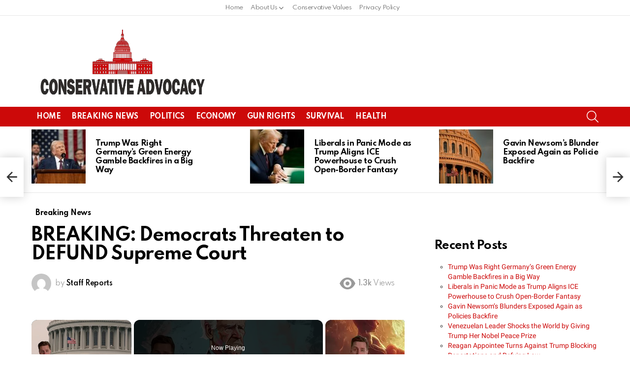

--- FILE ---
content_type: text/vtt; charset=utf-8
request_url: https://video-meta.open.video/caption/fvzIcibXNDRz/afac57a942f2aeec02e8d6a1b013b5d3_en-US.vtt
body_size: 990
content:
WEBVTT

00:00.000 --> 00:02.980
Do you support repealing all federal gun control laws

00:03.520 --> 00:10.640
The Second Amendment of the United States Constitution states the
right of the people to keep and bear arms shall not be infringed

00:11.560 --> 00:20.040
Federal gun control laws infringe upon our constitutional rights. They make
it harder for law-abiding citizens to protect themselves and their families

00:21.020 --> 00:27.900
The right to self-defense is fundamental. Restrictions like waiting
periods and background checks can delay access to necessary protection

00:28.940 --> 00:38.940
Federal regulations are. often overreach, encroaching on states' rights. The Tenth
Amendment reserves powers not granted to the federal government to the states or the people

00:39.900 --> 00:46.220
Criminals don't follow gun laws. Federal regulations
can disarm responsible citizens, leaving them vulnerable

00:47.260 --> 00:55.200
Evidence suggests that stricter federal gun control doesn't prevent
crime. Cities with stringent laws still face high levels of violence

00:56.220 --> 01:05.840
Repealing federal gun control laws would restore constitutional rights empower self-defense,
respect states' autonomy, and acknowledge that law-abiding citizens are not the problem

01:06.580 --> 01:13.280
Go to Americanvoter Polls.com to vote and see the results on
whether people support repealing all federal gun control laws


--- FILE ---
content_type: text/vtt; charset=utf-8
request_url: https://video-meta.open.video/caption/-ZXQjPxI7w86/00a4f5e12d94c5f86401cf8858f3b1db_en-US.vtt
body_size: 4721
content:
WEBVTT

00:00.000 --> 00:05.000
Does big tech hate conservatives? This is a
question that reverberates through the corridors

00:05.000 --> 00:10.000
of social media platforms, echoes in the halls
of Congress, and disturbs the peace of everyday

00:10.000 --> 00:14.640
Americans who feel their voices are being
stifled. As we peel back the layers of digital

00:14.640 --> 00:20.000
discourse, it's clear that there's a growing
concern over how major technology firms handle

00:20.000 --> 00:24.940
conservative content. Is it oversight or is there
a deliberate attempt to suppress a particular

00:24.940 --> 00:29.979
political viewpoint? Today, we will explore how
big tech companies have engaged in practices

00:29.979 --> 00:40.080
that many believe disproportionately target conservative perspectives. From the manipulation of
algorithms to the outright banning of platforms, we're diving deep into the actions and policies

00:40.080 --> 00:44.680
that raise questions about fairness and freedom
of speech in our digital age. Join me as we

00:44.680 --> 00:49.080
uncover the challenges conservatives face
online and what it means for the balance of

00:49.080 --> 00:54.419
ideas in our society. The suspicion that big tech
harbors a bias against conservative viewpoints

00:54.419 --> 00:59.180
is more than just a concern. It's becoming an
observable pattern of behavior. As a conservative

00:59.180 --> 01:03.479
columnist committed to uncovering the truth,
I delve into the actions and policies of major

01:03.479 --> 01:13.839
technology companies that appear to disproportionately target and suppress conservative perspectives.
From algorithmic manipulations to outright bans, the evidence suggests a disturbing trend

01:13.839 --> 01:18.580
of digital discrimination that raises fundamental
questions about free speech and fairness in

01:18.580 --> 01:26.120
the digital age. First, let's address the accusation against Google, a
titan in the tech industry. It has been reported and widely discussed within

01:26.120 --> 01:34.519
conservative circles that Google's Gmail platform filters emails from conservative
groups into spam folders at a much higher rate than those from liberal groups. This

01:34.519 --> 01:43.940
action can significantly diminish the reach and effectiveness of conservative campaigning
and fundraising efforts, effectively silencing a political voice through algorithmic bias

01:43.940 --> 01:48.760
This isn't just an inconvenience. It's a
manipulation of the public discourse, controlling

01:48.760 --> 01:53.379
what information reaches voters and shaping
political landscapes in subtle but profound

01:53.379 --> 01:57.720
ways. Turning our attention to the saga of
Parler, a social media platform that gained

01:57.720 --> 02:02.120
traction among conservatives, especially around
the time when mainstream platforms like Twitter

02:02.120 --> 02:07.400
and Facebook were accused of censoring conservative
content. Parler positioned itself as a bastion

02:07.400 --> 02:12.199
of free speech, but this was short-lived.
In the wake of the January 6th Capitol riot

02:12.199 --> 02:18.520
in 2021, Parler was virtually destroyed overnight.
Major service providers like Amazon Web Services

02:18.699 --> 02:23.259
withdrew their support, citing violations
of their terms of service due to inadequate

02:23.259 --> 02:28.539
content moderation practices. The coordinated
deplatforming of Parler by tech giants under

02:28.539 --> 02:33.339
the guise of preventing violence raised significant
concerns about the power these corporations

02:33.339 --> 02:37.699
wield over free speech and their willingness
to shut down an entire platform, primarily

02:37.699 --> 02:42.419
utilized by conservatives. Furthermore, the
broader pattern of behavior by big tech firms

02:42.419 --> 02:47.259
points to a systematic approach to control
the narrative. From throttling the visibility

02:47.259 --> 02:51.839
of conservative news outlets to fact-checking
content more aggressively when it aligns with

02:51.839 --> 02:56.880
conservative viewpoints, the bias is palpable.
The argument often made is that these actions

02:56.880 --> 03:02.199
are in pursuit of combating misinformation,
but who decides what is misinformation? The

03:02.199 --> 03:11.600
overwhelmingly liberal workforce within these Silicon Valley companies brings into question
their ability to moderate content impartially. In summary, the evidence of big tech's bias

03:11.600 --> 03:16.479
against conservatives is compelling. From
filtering emails to crushing platforms like Parler

03:16.479 --> 03:20.860
these companies have demonstrated a pattern of
behavior that suggests a disdain for conservative

03:20.860 --> 03:24.979
voices. As we move forward, it's crucial
for conservatives to continue highlighting

03:24.979 --> 03:29.580
these issues, pushing for transparency and
fairness in how these tech giants operate

03:29.580 --> 03:34.100
The battle for free speech and fair treatment
in the digital age is only just beginning

03:34.100 --> 03:37.460
and it's a fight that goes to the
very heart of our democratic values


--- FILE ---
content_type: text/javascript; charset=utf-8
request_url: https://conservativeadvocacy.com/wp-content/cache/min/1/wp-content/plugins/whats-your-reaction/js/front.js?ver=1764961093
body_size: 1275
content:
if(typeof window.wyr==='undefined'){window.wyr={}}(function($,ctx){'use strict';ctx.config=window.wyr_front_config;if(!ctx.config){throw 'WYR Error: Global config is not defined!'}
ctx.isTouchDevice=function(){return('ontouchstart' in window)||navigator.msMaxTouchPoints};ctx.createCookie=function(name,value,hours){var expires;if(hours){var date=new Date();date.setTime(date.getTime()+(hours*60*60*1000));expires='; expires='+date.toUTCString()}else{expires=''}
document.cookie=name.concat('=',value,expires,'; path=/')};ctx.readCookie=function(name){var nameEQ=name+'=';var ca=document.cookie.split(';');for(var i=0;i<ca.length;i+=1){var c=ca[i];while(c.charAt(0)===' '){c=c.substring(1,c.length)}
if(c.indexOf(nameEQ)===0){return c.substring(nameEQ.length,c.length)}}
return null};ctx.deleteCookie=function(name){ctx.createCookie(name,'',-1)}})(jQuery,wyr);(function($,ctx){'use strict';var config;var selectors={'wrapper':'.wyr-reaction-items','link':'.wyr-reaction','voted':'.wyr-reaction-voted','value':'.wyr-reaction-value','bar':'.wyr-reaction-bar'};var classes={'voted':'wyr-reaction-voted'};ctx.reactionsSelectors=selectors;ctx.reactionsClasses=classes;ctx.reactions=function(){config=window.wyr_front_config;var $body=$('body');$body.on('click',selectors.link,function(e){e.preventDefault();var $link=$(this);var $wrapper=$link.parents(selectors.wrapper);var nonce=$.trim($link.attr('data-wyr-nonce'));var postId=parseInt($link.attr('data-wyr-post-id'),10);var authorId=parseInt($link.attr('data-wyr-author-id'),10);var type=$.trim($link.attr('data-wyr-reaction'));if($link.is(selectors.voted)){return}
ctx.reactionVote({'postId':postId,'authorId':authorId,'type':type},nonce,$wrapper)});if(!$body.is('.logged-in')){$(selectors.link).each(function(){var $link=$(this);var postId=parseInt($link.attr('data-wyr-post-id'),10);var type=$.trim($link.attr('data-wyr-reaction'));var reactionVoted=ctx.readCookie('wyr_vote_'+type+'_'+postId);if(reactionVoted){$link.addClass(classes.voted);var value=parseInt(reactionVoted,10);if(value&&value>0){$link.find(selectors.value).attr('data-raw-value',reactionVoted);$link.find(selectors.value).text(numberFormat(reactionVoted,config.number_format.decimals,config.number_format.dec_point,config.number_format.thousands_sep))}}else{$link.removeClass(classes.voted)}})}
if($body.is('.logged-in')){$(selectors.link).each(function(){var $link=$(this);var postId=parseInt($link.attr('data-wyr-post-id'),10);var type=$.trim($link.attr('data-wyr-reaction'));var reactionVoted=ctx.readCookie('wyr_vote_'+type+'_'+postId);if(reactionVoted){$link.addClass(classes.voted)}
var value=parseInt(reactionVoted,10);if(value&&value>0){$link.find(selectors.value).attr('data-raw-value',reactionVoted);$link.find(selectors.value).text(numberFormat(reactionVoted,config.number_format.decimals,config.number_format.dec_point,config.number_format.thousands_sep))}})}};ctx.reactionVote=function(data,nonce,$box){if(!config){ctx.log('Post voting failed. Global config is not defined!');return}
var xhr=$.ajax({'type':'POST','url':config.ajax_url,'dataType':'json','data':{'action':'wyr_vote_post','security':nonce,'wyr_post_id':data.postId,'wyr_author_id':data.authorId,'wyr_vote_type':data.type}});setTimeout(function(){var $reactions=$box.find(selectors.link);var reactions=ctx.getNewState($reactions,data.type);ctx.reactionVoted(data.postId,data.type,$box);$reactions.each(function(){var $this=$(this);var type=$.trim($this.attr('data-wyr-reaction'));if(typeof reactions[type]!=='undefined'){$this.find(selectors.value).attr('data-raw-value',reactions[type].count);$this.find(selectors.value).text(reactions[type].formatted_count);$this.find(selectors.bar).css('height',reactions[type].percentage+'%')}})},200);xhr.done(function(res){if(res.status!=='success'){alert(config.error_msg)}})};ctx.getNewState=function($reactions,votedType){var state={};var total=0;$reactions.each(function(){var $this=$(this);var type=$.trim($this.attr('data-wyr-reaction'));var count=parseInt($this.find(selectors.value).attr('data-raw-value'),10);state[type]={'count':count,'formatted_count':numberFormat(count,config.number_format.decimals,config.number_format.dec_point,config.number_format.thousands_sep),'percentage':''};total+=count});if(typeof state[votedType]!=='undefined'){state[votedType].count++;state[votedType].formatted_count=numberFormat(state[votedType].count,config.number_format.decimals,config.number_format.dec_point,config.number_format.thousands_sep);total++}
for(var type in state){state[type].percentage=Math.round((100*state[type].count)/total)}
return state};ctx.reactionVoted=function(postId,type,$box){var cookieName='wyr_vote_'+type+'_'+postId;var $reaction=$box.find('.wyr-reaction-'+type);var currValue=parseInt($reaction.find(selectors.value).attr('data-raw-value'),10);var newValue=currValue+1;ctx.createCookie(cookieName,newValue,12);$reaction.addClass(classes.voted)};var numberFormat=function(number,decimals,decPoint,thousandsSep){number=(number+'').replace(/[^0-9+\-Ee.]/g,'');var n=!isFinite(+number)?0:+number;var prec=!isFinite(+decimals)?0:Math.abs(decimals);var sep=(typeof thousandsSep==='undefined')?',':thousandsSep;var dec=(typeof decPoint==='undefined')?'.':decPoint;var s='';var toFixedFix=function(n,prec){if((''+n).indexOf('e')===-1){return+(Math.round(n+'e+'+prec)+'e-'+prec)}else{var arr=(''+n).split('e');var sig='';if(+arr[1]+prec>0){sig='+'}
return(+(Math.round(+arr[0]+'e'+sig+(+arr[1]+prec))+'e-'+prec)).toFixed(prec)}};s=(prec?toFixedFix(n,prec).toString():''+Math.round(n)).split('.');if(s[0].length>3){s[0]=s[0].replace(/\B(?=(?:\d{3})+(?!\d))/g,sep)}
if((s[1]||'').length<prec){s[1]=s[1]||'';s[1]+=new Array(prec-s[1].length+1).join('0')}
return s.join(dec)};$(document).ready(function(){ctx.reactions()})})(jQuery,wyr);(function($,ctx){'use strict';var loading=!1;ctx.loadMoreButton=function(){$('.wyr-load-more').on('click',function(e){if(loading){return}
loading=!0;e.preventDefault();var $button=$(this);var $collectionMore=$button.prev('.wyr-links');var url=$button.attr('href');var xhr=$.get(url);xhr.done(function(data){loading=!1;var collectionSelector='.wyr-links';var $resCollectionItems=$(data).find(collectionSelector).find('li');var $newButton=$(data).find('.wyr-load-more');$collectionMore.append($resCollectionItems);$button.after($newButton);$button.remove();ctx.loadMoreButton()})})};$(document).ready(function(){ctx.loadMoreButton()})})(jQuery,wyr)

--- FILE ---
content_type: text/vtt; charset=utf-8
request_url: https://video-meta.open.video/caption/fvzIcibXNDRz/afac57a942f2aeec02e8d6a1b013b5d3_en-US.vtt
body_size: 990
content:
WEBVTT

00:00.000 --> 00:02.980
Do you support repealing all federal gun control laws

00:03.520 --> 00:10.640
The Second Amendment of the United States Constitution states the
right of the people to keep and bear arms shall not be infringed

00:11.560 --> 00:20.040
Federal gun control laws infringe upon our constitutional rights. They make
it harder for law-abiding citizens to protect themselves and their families

00:21.020 --> 00:27.900
The right to self-defense is fundamental. Restrictions like waiting
periods and background checks can delay access to necessary protection

00:28.940 --> 00:38.940
Federal regulations are. often overreach, encroaching on states' rights. The Tenth
Amendment reserves powers not granted to the federal government to the states or the people

00:39.900 --> 00:46.220
Criminals don't follow gun laws. Federal regulations
can disarm responsible citizens, leaving them vulnerable

00:47.260 --> 00:55.200
Evidence suggests that stricter federal gun control doesn't prevent
crime. Cities with stringent laws still face high levels of violence

00:56.220 --> 01:05.840
Repealing federal gun control laws would restore constitutional rights empower self-defense,
respect states' autonomy, and acknowledge that law-abiding citizens are not the problem

01:06.580 --> 01:13.280
Go to Americanvoter Polls.com to vote and see the results on
whether people support repealing all federal gun control laws


--- FILE ---
content_type: text/vtt; charset=utf-8
request_url: https://video-meta.open.video/caption/MYfscySjNbI5/7ddfa492256039c63c107271a3824371_en-US.vtt
body_size: 2886
content:
WEBVTT

00:00.000 --> 00:04.680
Have you ever wondered why the right to pray
in public spaces is such a contentious issue

00:05.520 --> 00:10.140
Let's explore the complex interplay between
religious freedom and public policy in America

00:10.840 --> 00:22.460
The constitutional debate, public prayer, and the First Amendment. The First Amendment's
establishment clause and free exercise clause create a delicate balance in American jurisprudence

00:23.020 --> 00:29.220
While the establishment clause prohibits the government
from making any law respecting an establishment of religion

00:29.220 --> 00:34.280
the free exercise clause protects citizens'
right to practice their religion freely

00:35.400 --> 00:39.740
This tension has led to numerous Supreme
Court cases addressing public prayer

00:40.660 --> 00:47.460
In Engle v. Vitale, 1962, the court ruled
against state-sponsored prayer in public schools

00:48.400 --> 00:56.720
However, in Town of Greece v. Galloway, 2014, the court upheld
the practice of opening legislative sessions with prayer

00:56.720 --> 01:06.580
demonstrating the nuanced approach to this issue. The concept of ceremonial
deism has been used to justify certain religious practices in public spaces

01:07.540 --> 01:12.080
This legal theory suggests that some
nominally religious practices, like the phrase

01:12.220 --> 01:17.120
in God we trust, on currency, have lost their
religious significance through wrote repetition

01:17.120 --> 01:26.060
and are thus constitutionally permissible. Critics argue that public
prayer, even when voluntary, can create an environment of coercion

01:26.060 --> 01:38.295
or exclusion for religious minorities or non Proponents counter that prohibiting public prayer
infringes on individuals free exercise rights and erases important cultural and historical traditions

01:38.795 --> 01:45.295
The debate extends to public schools, where student-led
prayer has been a particularly contentious issue

01:46.354 --> 01:54.935
In Santa Fe Independent School District v. Doe 2000, the Supreme
Court ruled against student-led prayers at high school football games

01:54.935 --> 02:07.155
deeming them a violation of the establishment clause. However, individual silent
prayer or non-disruptive religious expression by students is generally protected

02:07.895 --> 02:17.415
The Equal Access Act of 1984 ensures that student-led religious groups
have the same rights as other extracurricular groups in public schools

02:18.475 --> 02:24.834
Key takeaways. One. The right to pray in public
spaces is a complex issue involving the balance

02:24.935 --> 02:33.334
between the Establishment Clause and Free Exercise Clause. Two,
court rulings have varied based on the specific context of the prayer

02:34.195 --> 02:40.195
Three, the debate continues to evolve reflecting
changing societal views on religion in public life

02:41.135 --> 02:47.495
Thank you for watching this in-depth exploration of the
constitutional and social implications of public prayer in America

02:48.095 --> 02:53.295
We hope this ysis has provided you with
a deeper understanding of this complex issue

02:53.295 --> 03:00.614
Go to American VoterPoles.com to vote and see the
results. God bless America and have a good day


--- FILE ---
content_type: text/javascript; charset=utf-8
request_url: https://conservativeadvocacy.com/wp-content/cache/min/1/wp-content/themes/bimber/js/single.js?ver=1764961093
body_size: 3169
content:
(function($){'use strict';g1.customShareButtons=function(){openCustomSharesInNewWindow()};function openCustomSharesInNewWindow(){$('.mashicon-pinterest, .mashicon-google').click(function(e){var winWidth=750;var winHeight=550;var winTop=(screen.height/2)-(winHeight/2);var winLeft=(screen.width/2)-(winWidth/2);var url=$(this).attr('href');if('#'===url){url=$(this).attr('data-mashsb-url')}
window.open(url,'sharer','top='+winTop+',left='+winLeft+',toolbar=0,status=0,width='+winWidth+',height='+winHeight);e.preventDefault()})}
$('body').on('g1NewContentLoaded',function(){if(typeof lashare_fb=="undefined"&&typeof mashsb!=='undefined'){$('.mashicon-facebook').click(function(mashfb){var winWidth=520;var winHeight=550;var winTop=(screen.height/2)-(winHeight/2);var winLeft=(screen.width/2)-(winWidth/2);var url=$(this).attr('href');window.open(url,'sharer','top='+winTop+',left='+winLeft+',toolbar=0,status=0,width='+winWidth+',height='+winHeight);mashfb.preventDefault(mashfb);return!1})}
if(typeof mashsb!=='undefined'){$('.mashicon-twitter').click(function(e){var winWidth=520;var winHeight=350;var winTop=(screen.height/2)-(winHeight/2);var winLeft=(screen.width/2)-(winWidth/2);var url=$(this).attr('href');if(mashsb.twitter_popup==='1'){window.open(url,'sharer','top='+winTop+',left='+winLeft+',toolbar=0,status=0,width='+winWidth+',height='+winHeight)}
e.preventDefault();return!1})}})})(jQuery);(function($){'use strict';g1.customizeShareButtons=function(){overrideOnOffSwitch();subscribeViaMailbox()};function overrideOnOffSwitch(){var $onoffswitch=$('.onoffswitch');var $onoffswitch2=$('.onoffswitch2');$onoffswitch.off('click');$onoffswitch2.off('click');$onoffswitch.on('click',function(){var $container=$(this).parents('.mashsb-container');$('.onoffswitch',$container).hide();$('.secondary-shares',$container).show();$('.onoffswitch2',$container).show()});$onoffswitch2.on('click',function(){var $container=$(this).parents('.mashsb-container');$('.onoffswitch',$container).show();$('.secondary-shares',$container).hide()})}
function subscribeViaMailbox(){if(typeof mashsb!=='undefined'&&mashsb.subscribe==='content'){return}
if(typeof mashsb!=='undefined'&&mashsb.subscribe_url!==''){return}
$('a.mashicon-subscribe').each(function(){var $link=$(this);if($link.attr('href')==='#'){$link.off('click');var postTitle=$('head > title').text();var postUrl=location.href;var subject=g1.config.i18n.newsletter.subscribe_mail_subject_tpl.replace('%subject%',postTitle);var body=postTitle+'%0A%0A'+postUrl;var mailTo='mailto:?subject={subject}&body={body}';mailTo=mailTo.replace('{subject}',subject);mailTo=mailTo.replace('{body}',body);$link.attr('href',mailTo)}})}})(jQuery);(function($){'use strict';g1.shareBarTopOffsetSelectors=['#wpadminbar'];g1.shareBar=function(){var $shareBar=g1.activateShareBar();$('body').on('g1PageHeightChanged',function(){if($shareBar!==!1){g1.updateShareBarPosition($shareBar)}});enquire.register('screen and ( min-width: 801px )',{match:function(){if($shareBar!==!1){g1.updateShareBarPosition($shareBar)}},unmatch:function(){if($shareBar!==!1){g1.updateShareBarPosition($shareBar)}}})};g1.activateShareBar=function(){var $shareBar=$('.g1-sharebar');var $shareButtons=$('.mashsb-main:first');if($shareBar.length===0||$shareButtons.length===0){return!1}
var $shareBarInner=$shareBar.find('.g1-sharebar-inner');if(!$shareBar.is('.g1-sharebar-loaded')){var $clonedShareButtons=$shareButtons.clone(!0);if(typeof mashsb!=='undefined'&&mashsb.animate_shares==='1'&&$clonedShareButtons.find('.mashsbcount').length){$clonedShareButtons.find('.mashsbcount').text(mashsb.shares)}
$shareBarInner.append($clonedShareButtons);$shareBar.addClass('g1-sharebar-loaded');g1.updateShareBarPosition($shareBar)}
new Waypoint({element:$('body'),handler:function(direction){if(direction==='down'){$shareBar.addClass('g1-sharebar-on');$shareBar.removeClass('g1-sharebar-off')}else{$shareBar.removeClass('g1-sharebar-on');$shareBar.addClass('g1-sharebar-off')}},offset:function(){return-100}});return $shareBar};g1.updateShareBarPosition=function($shareBar){var shareBarWidth=parseInt($shareBar.outerWidth(),10);var cssMediaQueryBreakpoint=800;if(shareBarWidth<=cssMediaQueryBreakpoint){$shareBar.css('top','')}else{var top=0;for(var i=0;i<g1.shareBarTopOffsetSelectors.length;i++){var $element=$(g1.shareBarTopOffsetSelectors[i]);if($element.length>0&&$element.is(':visible')){top+=parseInt($element.outerHeight(),10)}}
$shareBar.css('top',top+'px')}}})(jQuery);(function($){'use strict';g1.loadNextPostConfig={'offset':'500%'};var selectors={'button':'.bimber-load-next-post','urlWaypoint':'.bimber-url-waypoint','elementButton':'.g1-auto-load-button'};g1.loadNextPost=function(){var mainUrl=window.location.href;var autoLoadLimit=g1.config.auto_load_limit;var loadedPosts=0;var loadNextEvent=function(e){e.preventDefault();if(autoLoadLimit>0&&loadedPosts>=autoLoadLimit){$(this).remove();return}
var $button=$(this);var template='classic';if($('#secondary').length===0){template='row'}
$button.css('position','relative');$button.addClass('g1-collection-more-loading');var postUrl=$('a',this).attr('href');var gaPostUrl=$('a',this).attr('data-bimber-analytics-href');var url=postUrl+'?bimber_auto_load_next_post_template='+template;$('a',this).remove();var xhr=$.get(url);loadedPosts+=1;xhr.done(function(data){var $html=$($.parseHTML(data,document,!0));var $content=$html.find('#content');var title=$($content.find('.entry-title')[0]).text();$content.find('#secondary').remove();var $insta=$('script[src="//platform.instagram.com/en_US/embeds.js"]');var mejsLoaded=typeof window.wp!=='undefined'&&typeof window.wp.mediaelement!=='undefined';if(!mejsLoaded){var matches=data.match(/<script(.|\n)*?<\/script>/g);var mejsCode='';matches.forEach(function(match){if(match.indexOf('mejs')>0||match.indexOf('mediaelement')>0){match=match.replace('<script','<script async');mejsCode+=match}});matches=data.match(/<link(.|\n)*?\/>/g);matches.forEach(function(match){if(match.indexOf('mejs')>0||match.indexOf('mediaelement')>0){mejsCode+=match}});$button.after(mejsCode)}
$button.before('<div class="g1-divider"></div>');$('body').trigger('g1BeforeNewContentReady',[$content]);var $scope=$($content.html()).insertAfter($button);if($insta.length>0){window.instgrm.Embeds.process()}
$button.remove();$('body').trigger('g1NewContentLoaded',[$scope]);if(typeof window.wp!=='undefined'&&typeof window.wp.mediaelement!=='undefined'){window.wp.mediaelement.initialize()}
if(typeof ga!=='undefined'&&typeof ga.getAll!=='undefined'){ga('create',ga.getAll()[0].get('trackingId'),'auto');ga('set',{location:gaPostUrl,title:title});ga('send','pageview')}
var $nonce=$html.find('#bimber-wpp-nonce');if($nonce.length>0){var nonce=$nonce.attr('data-bimber-wpp-nonce');var postId=$nonce.attr('data-bimber-wpp-id');g1.updatePostViews(nonce,postId)}
bindEvents()});xhr.always(function(){$button.removeClass('g1-collection-more-loading')})};var bindEvents=function(){$(selectors.button).click(loadNextEvent);$(selectors.elementButton).click(function(){window.history.replaceState({},'',mainUrl)});$(selectors.button).waypoint(function(direction){if('down'===direction){$(selectors.button).trigger('click')}},{offset:g1.loadNextPostConfig.offset});$(selectors.urlWaypoint).waypoint(function(direction){var $waypoint=$(this.element);if('up'===direction){var $waypointUp=$waypoint.parent('article').prev('.bimber-url-waypoint');if($waypointUp.length>0){$waypoint=$waypointUp}}
var url=$waypoint.attr('data-bimber-post-url');var title=$waypoint.attr('data-bimber-post-title');var currentUrl=window.location.href;if(url!==currentUrl){var $article=$waypoint.next('article');var $mashShare=$('.mashsb-container',$article);var $shareBar=$('.g1-sharebar .g1-sharebar-inner');if($mashShare.length>0&&$.trim($shareBar.html())){$shareBar.html($mashShare[0].outerHTML)}
var $essbShare=$('.essb_topbar_inner',$article);var $essbBar=$('.essb_topbar_inner');if($essbShare.length>0&&$.trim($essbBar.html())){$essbBar.html($essbShare[0].outerHTML)}
g1.customizeShareButtons();window.history.replaceState({},'',url);document.title=title}})};bindEvents()}})(jQuery);(function($){'use strict';var selectors={'wrapper':'.g1-comments','tabs':'.g1-tab-items > li','tab':'.g1-tab-item','currentTab':'.g1-tab-item-current','commentType':'.g1-comment-type'};var classes={'currentTab':'g1-tab-item-current','currentType':'g1-tab-pane-current','type':'g1-tab-pane','loading':'g1-loading','loaded':'g1-loaded'};var $wrapper;g1.comments=function(){$wrapper=$(selectors.wrapper);if($wrapper.length===0){return}
if($wrapper.find('.cace-comments').length>0){return}
g1.facebookComments();g1.disqusComments();initTabs()};var initTabs=function(){var $tabs=$wrapper.find(selectors.tabs);var currentType=$tabs.filter(selectors.currentTab).attr('data-bimber-type');if(!currentType){var types=g1.config.comment_types;if(types&&types.length>0){currentType=types[0]}else{currentType='wp'}}
$wrapper.find(selectors.commentType).each(function(){var $type=$(this);$type.addClass(classes.type)});if('dsq'===currentType){setTimeout(function(){selectTab(currentType)},1000)}else{selectTab(currentType)}
$tabs.on('click',function(){var type=$(this).attr('data-bimber-type');selectTab(type)})};var selectTab=function(type){var $tab=$wrapper.find(selectors.tab+'-'+type);var $type=$wrapper.find(selectors.commentType+'-'+type);if('fb'===type){if(!$type.hasClass(classes.loaded)){$type.addClass(classes.loading)}}
$wrapper.find(selectors.commentType).removeClass(classes.currentType);$type.addClass(classes.currentType);$type.trigger('loadComments');$wrapper.find(selectors.tabs).removeClass(classes.currentTab);$tab.addClass(classes.currentTab)}})(jQuery);(function($){'use strict';var selectors={'wrapper':'.g1-comment-type-fb','counter':'.g1-comment-count','list':'.g1-comment-list','tab':'.g1-comments .g1-tab-item-fb'};var classes={'loading':'g1-loading','loaded':'g1-loaded'};var $wrapper;var loaded=!1;g1.facebookComments=function(){$wrapper=$(selectors.wrapper);if(!$wrapper.is('.g1-on-demand')){loaded=!0}
if($wrapper.length>0){init();return $wrapper}else{return!1}};var init=function(){var origFbAsyncInit=window.fbAsyncInit;window.fbAsyncInit=function(){if(typeof FB==='undefined'){return}
FB.Event.subscribe('xfbml.render',function(){$wrapper.removeClass(classes.loading);$wrapper.addClass(classes.loaded);var $counter=$wrapper.find(selectors.counter);var url=$counter.find('.fb_comments_count').attr('data-bimber-graph-api-url');FB.api('/'+url,'GET',{'fields':'engagement'},function(response){if(response.engagement){var count=response.engagement.comment_plugin_count;$('.fb_comments_count').html(count)}});var realCount=parseInt($counter.find('.fb_comments_count').text(),10);var postCount=parseInt($counter.attr('data-bimber-fb-comment-count'),10);if(realCount!==postCount){save(realCount)}});FB.Event.subscribe('comment.create',function(){changeCommentsNumber(1)});FB.Event.subscribe('comment.remove',function(){changeCommentsNumber(-1)});if(typeof origFbAsyncInit==='function'){origFbAsyncInit()}};$wrapper.on('loadComments',function(){if(loaded){return}
$wrapper.addClass(classes.loading);loadComments(function(html){g1.resetFacebookSDK();$wrapper.find(selectors.list).html(html);$wrapper.removeClass(classes.loading)})})};var changeCommentsNumber=function(diff){var $counter=$wrapper.find(selectors.counter);var postCount=parseInt($counter.attr('data-bimber-fb-comment-count'),10);postCount+=diff;$wrapper.find('.fb_comments_count').text(postCount);$counter.attr('data-bimber-fb-comment-count',postCount);var $postCommentCount=$wrapper.parents('#content').find('.entry-comments-link strong');var postCommentCount=parseInt($postCommentCount.text(),10);$postCommentCount.text(postCommentCount+diff);var $fbCount=$(selectors.tab).find('a > span');if($fbCount.length>0){var fbCount=parseInt($fbCount.text(),10);$fbCount.text(fbCount+diff)}
save(postCount)};var save=function(newCount){var postId=$wrapper.find(selectors.counter).attr('data-bimber-post-id');var nonce=$wrapper.find(selectors.counter).attr('data-bimber-nonce');$.ajax({'type':'POST','url':g1.config.ajax_url,'dataType':'json','data':{'action':'bimber_update_fb_comment_count','post_id':postId,'security':nonce,'count':newCount}})};var loadComments=function(callback){var postId=$wrapper.find(selectors.counter).attr('data-bimber-post-id');var xhr=$.ajax({'type':'GET','url':g1.config.ajax_url,'data':{'action':'bimber_load_fbcommentbox','post_id':postId}});xhr.done(function(res){callback(res);loaded=!0})}})(jQuery);(function($){'use strict';var selectors={'wrapper':'.g1-comment-type-dsq','counter':'.g1-comment-count','list':'.g1-comment-list','tab':'.g1-comments .g1-tab-item-dsq'};var classes={'loading':'g1-loading'};var $wrapper;var loaded=!1;g1.disqusComments=function(){$wrapper=$(selectors.wrapper);if($wrapper.length>0){init();return $wrapper}else{return!1}};var init=function(){var origDsqConfig=window.disqus_config;window.disqus_config=function(){if(typeof origDsqConfig==='function'){origDsqConfig();$wrapper.removeClass(classes.loading);loaded=!0}
var $counter=$wrapper.find(selectors.counter);var realCount=parseInt($counter.find('.disqus-comment-count').text(),10);var postCount=parseInt($counter.attr('data-bimber-dsq-comment-count'),10);if(realCount!==postCount){save(realCount)}
this.callbacks.onNewComment=[function(){changeCommentsNumber(1)}]};$wrapper.on('loadComments',function(){if(loaded){return}
$wrapper.addClass(classes.loading);loadComments()})};var changeCommentsNumber=function(diff){var $counter=$wrapper.find(selectors.counter);var postCount=parseInt($counter.attr('data-bimber-dsq-comment-count'),10);postCount+=diff;$wrapper.find('.disqus-comment-count').text(postCount);$counter.attr('data-bimber-dsq-comment-count',postCount);var $postCommentCount=$wrapper.parents('#content').find('.entry-comments-link strong');var postCommentCount=parseInt($postCommentCount.text(),10);$postCommentCount.text(postCommentCount+diff);var $dsqCount=$(selectors.tab).find('a > span');if($dsqCount.length>0){var dsqCount=parseInt($dsqCount.text(),10);$dsqCount.text(dsqCount+diff)}
save(postCount)};var save=function(newCount){var postId=$wrapper.find(selectors.counter).attr('data-bimber-post-id');var nonce=$wrapper.find(selectors.counter).attr('data-bimber-nonce');$.ajax({'type':'POST','url':g1.config.ajax_url,'dataType':'json','data':{'action':'bimber_dsq_update_comment_count','post_id':postId,'security':nonce,'count':newCount}})};var loadComments=function(){var dsq=document.createElement('script');dsq.type='text/javascript';dsq.async=!0;dsq.src='https://'+disqus_shortname+'.disqus.com/embed.js';(document.getElementsByTagName('head')[0]||document.getElementsByTagName('body')[0]).appendChild(dsq)}})(jQuery);(function($){'use strict';$(document).ready(function(){g1.customShareButtons();g1.customizeShareButtons();if(g1.config.sharebar==='on'){g1.shareBar()}
g1.comments();g1.loadNextPost()})})(jQuery)

--- FILE ---
content_type: text/javascript
request_url: https://conservativeadvocacy.com/humix/inline_embed
body_size: 10517
content:
var ezS = document.createElement("link");ezS.rel="stylesheet";ezS.type="text/css";ezS.href="//go.ezodn.com/ezvideo/ezvideojscss.css?cb=186";document.head.appendChild(ezS);
var ezS = document.createElement("link");ezS.rel="stylesheet";ezS.type="text/css";ezS.href="//go.ezodn.com/ezvideo/ezvideocustomcss.css?cb=431084-0-186";document.head.appendChild(ezS);
window.ezVideo = {"appendFloatAfterAd":false,"language":"en","titleString":"","titleOption":"0","autoEnableCaptions":false}
var ezS = document.createElement("script");ezS.src="//vjs.zencdn.net/vttjs/0.14.1/vtt.min.js";document.head.appendChild(ezS);
(function(){
		const frag = document.createRange().createContextualFragment('\u003Cscript type\u003D\"application/ld+json\"\u003E\u000A{\u000A  \"@context\": \"https://schema.org\",\u000A  \"@type\": \"VideoObject\",\u000A  \"potentialAction\": {\u000A    \"@type\": \"SeekToAction\",\u000A    \"target\": \"https://conservativeadvocacy.com/openvideo/v/red-alert-dems-secret-plans-to-replace-biden-on-2024-ballots-revealed?t\u003D{seek_to_second_number}\",\u000A    \"startOffset-input\": \"required name\u003Dseek_to_second_number\"\u000A  },\u000A  \"name\": \"RED ALERT! Dems Secret Plans to Replace Biden on 2024 Ballots Revealed\",\u000A  \"description\": \"Would Democrats actually replace Joe Biden ahead of the November 2024 Elections? You might be shocked at what Joe Rogan has to say about it. \",\u000A  \"thumbnailUrl\": \"https://video-meta.open.video/poster/Rj8oTXJQxsOl/Rj8oTXJQxsOl_j1714149104875-322bwq_t1714149179_base.004.jpg\",\u000A  \"uploadDate\": \"2024-04-26T16:30:40+00:00\",\u000A  \"duration\": \"PT0H0M59S\",\u000A  \"contentUrl\": \"https://streaming.open.video/contents/Rj8oTXJQxsOl/1714628679/index.m3u8\",\u000A  \"embedUrl\": \"https://open.video/embed?contentId\u003DKc1U_J4XrOu\",\u000A  \"url\": \"https://conservativeadvocacy.com/openvideo/v/red-alert-dems-secret-plans-to-replace-biden-on-2024-ballots-revealed\"\u000A}\u000A\u003C/script\u003E');
		document.body.appendChild(frag);
	}());
(function() {
		let ezInstream = {"prebidBidders":[{"bidder":"appnexus","params":{"placementId":31703279},"ssid":"10087"},{"bidder":"criteo","params":{"networkId":7987,"pubid":"101496","video":{"playbackmethod":[2,6]}},"ssid":"10050"},{"bidder":"inmobi","params":{"plc":"10000291405"},"ssid":"11387"},{"bidder":"pubmatic","params":{"adSlot":"Ezoic_default_video","publisherId":"156983"},"ssid":"10061"},{"bidder":"rubicon","params":{"accountId":21150,"siteId":269072,"video":{"language":"en","size_id":201},"zoneId":3326304},"ssid":"10063"},{"bidder":"sharethrough","params":{"pkey":"VS3UMr0vpcy8VVHMnE84eAvj"},"ssid":"11309"},{"bidder":"ttd","params":{"publisherId":"953e6ed96105f14417097155b52ab7a0","supplySourceId":"ezoic"},"ssid":"11384"},{"bidder":"vidazoo","params":{"cId":"652646d136d29ed957788c6d","pId":"59ac17c192832d0011283fe3"},"ssid":"11372"},{"bidder":"yieldmo","params":{"placementId":"3159086761833865258"},"ssid":"11315"},{"bidder":"33across_i_s2s","params":{"productId":"instream","siteId":"bQuJay49ur74klrkHcnnVW"},"ssid":"11321"},{"bidder":"adyoulike_i_s2s","params":{"placement":"b74dd1bf884ad15f7dc6fca53449c2db"},"ssid":"11314"},{"bidder":"amx_i_s2s","params":{"tagid":"JreGFOmAO"},"ssid":"11290"},{"bidder":"appnexus_i_s2s","params":{"placementId":31703279},"ssid":"10087"},{"bidder":"blis_i_s2s","params":{"spid":"1246"},"ssid":"11397"},{"bidder":"cadent_aperture_mx_i_s2s","params":{"tagid":"178315"},"ssid":"11389"},{"bidder":"criteo_i_s2s","params":{"networkId":12274,"pubid":"104211","video":{"playbackmethod":[2,6]}},"ssid":"10050"},{"bidder":"gumgum_i_s2s","params":{"zone":"xw4fad9t"},"ssid":"10079"},{"bidder":"inmobi_i_s2s","params":{"plc":"10000291405"},"ssid":"11387"},{"bidder":"insticator_i_s2s","params":{"adUnitId":"01JHZ942AK7FVME47QN5B0N0P4","publisherId":"f466dda6-51fa-4d9d-b3e8-0dbc76e8ac97"},"ssid":"11381"},{"bidder":"pubmatic_i_s2s","params":{"adSlot":"Ezoic_default_video","publisherId":"156983"},"ssid":"10061"},{"bidder":"rubicon_i_s2s","params":{"accountId":21150,"siteId":421616,"video":{"language":"en","size_id":201},"zoneId":2495262},"ssid":"10063"},{"bidder":"sharethrough_i_s2s","params":{"pkey":"kgPoDCWJ3LoAt80X9hF5eRLi"},"ssid":"11309"},{"bidder":"smartadserver_i_s2s","params":{"formatId":117670,"networkId":4503,"pageId":1696160,"siteId":557984},"ssid":"11335"},{"bidder":"sonobi_i_s2s","params":{"TagID":"86985611032ca7924a34"},"ssid":"10048"},{"bidder":"triplelift_i_s2s","params":{"inventoryCode":"ezoic_RON_instream_PbS2S"},"ssid":"11296"},{"bidder":"unruly_i_s2s","params":{"siteId":235071},"ssid":"10097"},{"bidder":"vidazoo_i_s2s","params":{"cId":"68415a84f0bd2a2f4a824fae","pId":"59ac17c192832d0011283fe3"},"ssid":"11372"}],"apsSlot":{"slotID":"instream_desktop_na_Video","divID":"","slotName":"","mediaType":"video","sizes":[[400,300],[640,390],[390,640],[320,480],[480,320],[400,225],[640,360],[768,1024],[1024,768],[640,480]],"slotParams":{}},"allApsSlots":[{"Slot":{"slotID":"AccompanyingContent_640x360v_5-60seconds_Off_NoSkip","divID":"","slotName":"","mediaType":"video","sizes":[[400,300],[640,390],[390,640],[320,480],[480,320],[400,225],[640,360],[768,1024],[1024,768],[640,480]],"slotParams":{}},"Duration":60},{"Slot":{"slotID":"AccompanyingContent_640x360v_5-60seconds_Off_Skip","divID":"","slotName":"","mediaType":"video","sizes":[[400,300],[640,390],[390,640],[320,480],[480,320],[400,225],[640,360],[768,1024],[1024,768],[640,480]],"slotParams":{}},"Duration":60},{"Slot":{"slotID":"AccompanyingContent_640x360v_5-30seconds_Off_NoSkip","divID":"","slotName":"","mediaType":"video","sizes":[[400,300],[640,390],[390,640],[320,480],[480,320],[400,225],[640,360],[768,1024],[1024,768],[640,480]],"slotParams":{}},"Duration":30},{"Slot":{"slotID":"AccompanyingContent_640x360v_5-30seconds_Off_Skip","divID":"","slotName":"","mediaType":"video","sizes":[[400,300],[640,390],[390,640],[320,480],[480,320],[400,225],[640,360],[768,1024],[1024,768],[640,480]],"slotParams":{}},"Duration":30},{"Slot":{"slotID":"AccompanyingContent_640x360v_5-15seconds_Off_NoSkip","divID":"","slotName":"","mediaType":"video","sizes":[[400,300],[640,390],[390,640],[320,480],[480,320],[400,225],[640,360],[768,1024],[1024,768],[640,480]],"slotParams":{}},"Duration":15},{"Slot":{"slotID":"AccompanyingContent_640x360v_5-15seconds_Off_Skip","divID":"","slotName":"","mediaType":"video","sizes":[[400,300],[640,390],[390,640],[320,480],[480,320],[400,225],[640,360],[768,1024],[1024,768],[640,480]],"slotParams":{}},"Duration":15},{"Slot":{"slotID":"instream_desktop_na_Video","divID":"","slotName":"","mediaType":"video","sizes":[[400,300],[640,390],[390,640],[320,480],[480,320],[400,225],[640,360],[768,1024],[1024,768],[640,480]],"slotParams":{}},"Duration":30}],"genericInstream":false,"UnfilledCnt":0,"AllowPreviousBidToSetBidFloor":false,"PreferPrebidOverAmzn":false,"DoNotPassBidFloorToPreBid":false,"bidCacheThreshold":-1,"rampUp":true,"IsEzDfpAccount":true,"EnableVideoDeals":false,"monetizationApproval":{"DomainId":431084,"Domain":"conservativeadvocacy.com","HumixChannelId":28665,"HasGoogleEntry":false,"HDMApproved":false,"MCMApproved":true},"SelectivelyIncrementUnfilledCount":false,"BlockBidderAfterBadAd":true,"useNewVideoStartingFloor":false,"addHBUnderFloor":false,"dvama":false,"dgeb":false,"vatc":{"at":"INSTREAM","fs":"EXPONENTIAL","mpw":200,"itopf":false,"bcds":"m","bcdsds":"d","bcd":{"ad_type":"INSTREAM","data":{"domain_id":431084,"country":"US","form_factor":1,"impressions":3541,"share_ge7":0.390568,"bucket":"mid-depth","avg_depth":5.319684,"p75_depth":9,"share_ge5":0.524428,"share_ge9":0.265744},"is_domain":true,"loaded_at":"2026-01-27T10:30:49.137198106-08:00"}},"totalVideoDuration":0,"totalAdsPlaybackDuration":0,"optimizedPrebidPods":true};
		if (typeof __ezInstream !== "undefined" && __ezInstream.breaks) {
			__ezInstream.breaks = __ezInstream.breaks.concat(ezInstream.breaks);
		} else {
			window.__ezInstream = ezInstream;
		}
	})();
var EmbedExclusionEvaluated = 'exempt'; var EzoicMagicPlayerExclusionSelectors = [".footer",".g1-featured",".g1-sticky-top-wrapper","table","#toc_container","#ez-cookie-dialog",".entry-body",".humix-off","blockquote","#ez-toc-container"];var EzoicMagicPlayerInclusionSelectors = [];var EzoicPreferredLocation = '1';

			window.humixFirstVideoLoaded = true
			window.dispatchEvent(new CustomEvent('humixFirstVideoLoaded'));
		
window.ezVideoIframe=false;window.renderEzoicVideoContentCBs=window.renderEzoicVideoContentCBs||[];window.renderEzoicVideoContentCBs.push(function(){let videoObjects=[{"PlayerId":"ez-4999","VideoContentId":"Kc1U_J4XrOu","VideoPlaylistSelectionId":0,"VideoPlaylistId":1,"VideoTitle":"RED ALERT! Dems Secret Plans to Replace Biden on 2024 Ballots Revealed","VideoDescription":"Would Democrats actually replace Joe Biden ahead of the November 2024 Elections? You might be shocked at what Joe Rogan has to say about it. ","VideoChapters":{"Chapters":null,"StartTimes":null,"EndTimes":null},"VideoLinksSrc":"","VideoSrcURL":"https://streaming.open.video/contents/Rj8oTXJQxsOl/1714628679/index.m3u8","VideoDurationMs":59125,"DeviceTypeFlag":14,"FloatFlag":14,"FloatPosition":1,"IsAutoPlay":true,"IsLoop":false,"IsLiveStreaming":false,"OutstreamEnabled":false,"ShouldConsiderDocVisibility":true,"ShouldPauseAds":true,"AdUnit":"","ImpressionId":0,"VideoStartTime":0,"IsStartTimeEnabled":0,"IsKeyMoment":false,"PublisherVideoContentShare":{"DomainIdOwner":431084,"DomainIdShare":431084,"DomainIdHost":431084,"VideoContentId":"Kc1U_J4XrOu","LoadError":"[MagicPlayerPlaylist:0]","IsEzoicOwnedVideo":false,"IsGenericInstream":false,"IsOutstream":false,"IsGPTOutstream":false},"VideoUploadSource":"dashboard-manual-upload","IsVertical":false,"IsPreferred":false,"ShowControls":false,"IsSharedEmbed":false,"ShortenId":"Kc1U_J4XrOu","Preview":false,"PlaylistHumixId":"","VideoSelection":10,"MagicPlaceholderType":1,"MagicHTML":"\u003cdiv id=ez-video-wrap-ez-4998 class=ez-video-wrap style=\"align-self: stretch;  margin-top: 0px !important;margin-bottom: 0px !important;\"\u003e\u003cdiv class=ez-video-center\u003e\u003cdiv class=\"ez-video-content-wrap ez-rounded-border\"\u003e\u003cdiv id=ez-video-wrap-ez-4999 class=\"ez-video-wrap ez-video-magic\" style=\"align-self: stretch;\"\u003e\u003cdiv class=ez-video-magic-row\u003e\u003col class=ez-video-magic-list\u003e\u003cli class=\"ez-video-magic-item ez-video-magic-autoplayer\"\u003e\u003cdiv id=floating-placeholder-ez-4999 class=floating-placeholder style=\"display: none;\"\u003e\u003cdiv id=floating-placeholder-sizer-ez-4999 class=floating-placeholder-sizer\u003e\u003cpicture class=\"video-js vjs-playlist-thumbnail\"\u003e\u003cimg id=floating-placeholder-thumbnail alt loading=lazy nopin=nopin\u003e\u003c/picture\u003e\u003c/div\u003e\u003c/div\u003e\u003cdiv id=ez-video-container-ez-4999 class=\"ez-video-container ez-video-magic-redesign ez-responsive ez-float-right\" style=\"flex-wrap: wrap;\"\u003e\u003cdiv class=ez-video-ez-stuck-bar id=ez-video-ez-stuck-bar-ez-4999\u003e\u003cdiv class=\"ez-video-ez-stuck-close ez-simple-close\" id=ez-video-ez-stuck-close-ez-4999 style=\"font-size: 16px !important; text-shadow: none !important; color: #000 !important; font-family: system-ui !important; background-color: rgba(255,255,255,0.5) !important; border-radius: 50% !important; text-align: center !important;\"\u003ex\u003c/div\u003e\u003c/div\u003e\u003cvideo id=ez-video-ez-4999 class=\"video-js ez-vid-placeholder\" controls preload=metadata\u003e\u003cp class=vjs-no-js\u003ePlease enable JavaScript\u003c/p\u003e\u003c/video\u003e\u003cdiv class=ez-vid-preview id=ez-vid-preview-ez-4999\u003e\u003c/div\u003e\u003cdiv id=lds-ring-ez-4999 class=lds-ring\u003e\u003cdiv\u003e\u003c/div\u003e\u003cdiv\u003e\u003c/div\u003e\u003cdiv\u003e\u003c/div\u003e\u003cdiv\u003e\u003c/div\u003e\u003c/div\u003e\u003c/div\u003e\u003cli class=\"ez-video-magic-item ez-video-magic-playlist\"\u003e\u003cdiv id=ez-video-playlist-ez-4998 class=vjs-playlist\u003e\u003c/div\u003e\u003c/ol\u003e\u003c/div\u003e\u003c/div\u003e\u003cdiv id=floating-placeholder-ez-4998 class=floating-placeholder style=\"display: none;\"\u003e\u003cdiv id=floating-placeholder-sizer-ez-4998 class=floating-placeholder-sizer\u003e\u003cpicture class=\"video-js vjs-playlist-thumbnail\"\u003e\u003cimg id=floating-placeholder-thumbnail alt loading=lazy nopin=nopin\u003e\u003c/picture\u003e\u003c/div\u003e\u003c/div\u003e\u003cdiv id=ez-video-container-ez-4998 class=\"ez-video-container ez-video-magic-redesign ez-responsive ez-float-right\" style=\"flex-wrap: wrap;\"\u003e\u003cdiv class=ez-video-ez-stuck-bar id=ez-video-ez-stuck-bar-ez-4998\u003e\u003cdiv class=\"ez-video-ez-stuck-close ez-simple-close\" id=ez-video-ez-stuck-close-ez-4998 style=\"font-size: 16px !important; text-shadow: none !important; color: #000 !important; font-family: system-ui !important; background-color: rgba(255,255,255,0.5) !important; border-radius: 50% !important; text-align: center !important;\"\u003ex\u003c/div\u003e\u003c/div\u003e\u003cvideo id=ez-video-ez-4998 class=\"video-js ez-vid-placeholder vjs-16-9\" controls preload=metadata\u003e\u003cp class=vjs-no-js\u003ePlease enable JavaScript\u003c/p\u003e\u003c/video\u003e\u003cdiv class=keymoment-container id=keymoment-play style=\"display: none;\"\u003e\u003cspan id=play-button-container class=play-button-container-active\u003e\u003cspan class=\"keymoment-play-btn play-button-before\"\u003e\u003c/span\u003e\u003cspan class=\"keymoment-play-btn play-button-after\"\u003e\u003c/span\u003e\u003c/span\u003e\u003c/div\u003e\u003cdiv class=\"keymoment-container rewind\" id=keymoment-rewind style=\"display: none;\"\u003e\u003cdiv id=keymoment-rewind-box class=rotate\u003e\u003cspan class=\"keymoment-arrow arrow-two double-arrow-icon\"\u003e\u003c/span\u003e\u003cspan class=\"keymoment-arrow arrow-one double-arrow-icon\"\u003e\u003c/span\u003e\u003c/div\u003e\u003c/div\u003e\u003cdiv class=\"keymoment-container forward\" id=keymoment-forward style=\"display: none;\"\u003e\u003cdiv id=keymoment-forward-box\u003e\u003cspan class=\"keymoment-arrow arrow-two double-arrow-icon\"\u003e\u003c/span\u003e\u003cspan class=\"keymoment-arrow arrow-one double-arrow-icon\"\u003e\u003c/span\u003e\u003c/div\u003e\u003c/div\u003e\u003cdiv id=vignette-overlay\u003e\u003c/div\u003e\u003cdiv id=vignette-top-card class=vignette-top-card\u003e\u003cdiv class=vignette-top-channel\u003e\u003ca class=top-channel-logo target=_blank role=link aria-label=\"channel logo\" style='background-image: url(\"https://video-meta.humix.com/\");'\u003e\u003c/a\u003e\u003c/div\u003e\u003cdiv class=\"vignette-top-title top-enable-channel-logo\"\u003e\u003cdiv class=\"vignette-top-title-text vignette-magic-player\"\u003e\u003ca class=vignette-top-title-link id=vignette-top-title-link-ez-4998 target=_blank tabindex=0 href=https://conservativeadvocacy.com/openvideo/v/red-alert-dems-secret-plans-to-replace-biden-on-2024-ballots-revealed\u003eRED ALERT! Dems Secret Plans to Replace Biden on 2024 Ballots Revealed\u003c/a\u003e\u003c/div\u003e\u003c/div\u003e\u003cdiv class=vignette-top-share\u003e\u003cbutton class=vignette-top-button type=button title=share id=vignette-top-button\u003e\u003cdiv class=top-button-icon\u003e\u003csvg height=\"100%\" version=\"1.1\" viewBox=\"0 0 36 36\" width=\"100%\"\u003e\n                                        \u003cuse class=\"svg-shadow\" xlink:href=\"#share-icon\"\u003e\u003c/use\u003e\n                                        \u003cpath class=\"svg-fill\" d=\"m 20.20,14.19 0,-4.45 7.79,7.79 -7.79,7.79 0,-4.56 C 16.27,20.69 12.10,21.81 9.34,24.76 8.80,25.13 7.60,27.29 8.12,25.65 9.08,21.32 11.80,17.18 15.98,15.38 c 1.33,-0.60 2.76,-0.98 4.21,-1.19 z\" id=\"share-icon\"\u003e\u003c/path\u003e\n                                    \u003c/svg\u003e\u003c/div\u003e\u003c/button\u003e\u003c/div\u003e\u003c/div\u003e\u003ca id=watch-on-link-ez-4998 class=watch-on-link aria-label=\"Watch on Open.Video\" target=_blank href=https://conservativeadvocacy.com/openvideo/v/red-alert-dems-secret-plans-to-replace-biden-on-2024-ballots-revealed\u003e\u003cdiv class=watch-on-link-content aria-hidden=true\u003e\u003cdiv class=watch-on-link-text\u003eWatch on\u003c/div\u003e\u003cimg style=\"height: 1rem;\" src=https://assets.open.video/open-video-white-logo.png alt=\"Video channel logo\" class=img-fluid\u003e\u003c/div\u003e\u003c/a\u003e\u003cdiv class=ez-vid-preview id=ez-vid-preview-ez-4998\u003e\u003c/div\u003e\u003cdiv id=lds-ring-ez-4998 class=lds-ring\u003e\u003cdiv\u003e\u003c/div\u003e\u003cdiv\u003e\u003c/div\u003e\u003cdiv\u003e\u003c/div\u003e\u003cdiv\u003e\u003c/div\u003e\u003c/div\u003e\u003cdiv id=ez-video-links-ez-4998 style=position:absolute;\u003e\u003c/div\u003e\u003c/div\u003e\u003c/div\u003e\u003cdiv id=ez-lower-title-link-ez-4998 class=lower-title-link\u003e\u003ca href=https://conservativeadvocacy.com/openvideo/v/red-alert-dems-secret-plans-to-replace-biden-on-2024-ballots-revealed target=_blank\u003eRED ALERT! Dems Secret Plans to Replace Biden on 2024 Ballots Revealed\u003c/a\u003e\u003c/div\u003e\u003c/div\u003e\u003c/div\u003e","PreferredVideoType":0,"DisableWatchOnLink":false,"DisableVignette":false,"DisableTitleLink":false,"VideoPlaylist":{"VideoPlaylistId":1,"FirstVideoSelectionId":0,"FirstVideoIndex":0,"Name":"Universal Player","IsLooping":1,"IsShuffled":0,"Autoskip":0,"Videos":[{"PublisherVideoId":1101062,"PublisherId":275949,"VideoContentId":"Kc1U_J4XrOu","DomainId":431084,"Title":"RED ALERT! Dems Secret Plans to Replace Biden on 2024 Ballots Revealed","Description":"Would Democrats actually replace Joe Biden ahead of the November 2024 Elections? You might be shocked at what Joe Rogan has to say about it. ","VideoChapters":{"Chapters":null,"StartTimes":null,"EndTimes":null},"Privacy":"public","CreatedDate":"2024-04-26 16:30:40","ModifiedDate":"2024-05-01 22:21:56","PreviewImage":"https://video-meta.open.video/poster/Rj8oTXJQxsOl/Rj8oTXJQxsOl_j1714149104875-322bwq_t1714149179_base.004.jpg","RestrictByReferer":false,"ImpressionId":0,"VideoDurationMs":59125,"StreamingURL":"https://streaming.open.video/contents/Rj8oTXJQxsOl/1714628679/index.m3u8","PublisherVideoContentShare":{"DomainIdOwner":431084,"DomainIdShare":431084,"DomainIdHost":431084,"VideoContentId":"Kc1U_J4XrOu","IsEzoicOwnedVideo":false,"IsGenericInstream":false,"IsOutstream":false,"IsGPTOutstream":false},"ExternalId":"","IABCategoryName":"Campaigns \u0026 Elections,Politics","IABCategoryIds":"387,379","NLBCategoryIds":"1097,427","IsUploaded":false,"IsProcessed":false,"IsContentShareable":true,"UploadSource":"dashboard-manual-upload","IsPreferred":false,"Category":"","IsRotate":false,"ShortenId":"Kc1U_J4XrOu","PreferredVideoType":0,"HumixChannelId":28665,"IsHumixChannelActive":true,"VideoAutoMatchType":0,"ShareBaseUrl":"//conservativeadvocacy.com/openvideo/","CanonicalLink":"https://conservativeadvocacy.com/openvideo/v/red-alert-dems-secret-plans-to-replace-biden-on-2024-ballots-revealed","OpenVideoHostedLink":"https://open.video/@conservativeadvocacy_com/v/red-alert-dems-secret-plans-to-replace-biden-on-2024-ballots-revealed","ChannelSlug":"conservativeadvocacy_com","Language":"en","Keywords":"biden 2024,2024 presidential election,joe rogan,replace biden,biden replacement,trump vs biden","HasMultiplePosterResolutions":true,"ResizedPosterVersion":1,"ChannelLogo":"","OwnerIntegrationType":"cf","IsChannelWPHosted":false,"HideReportVideoButton":false,"VideoPlaylistSelectionId":0,"VideoLinksSrc":"","VideoStartTime":0,"IsStartTimeEnabled":0,"AdUnit":"conservativeadvocacy_com-video-1","VideoPlaylistId":1,"InitialIndex":0},{"PublisherVideoId":1119400,"PublisherId":275949,"VideoContentId":"Gw1V2Yqaqbu","DomainId":431084,"Title":"Could Abortion Rights be a Determining Factor in the Trump vs Biden 2024 Election? ","Description":"As the twenty-twenty-four elections approach, the heated debate over abortion rights is poised to be a critical issue for voters nationwide. With the Supreme Court\u0026#39;s landmark decision to overturn Roe versus Wade, thanks to a conservative majority appointed by former President Donald Trump, states now hold the reins on abortion legislation.","VideoChapters":{"Chapters":null,"StartTimes":null,"EndTimes":null},"Privacy":"public","CreatedDate":"2024-05-01 22:11:10","ModifiedDate":"2024-05-01 22:21:20","PreviewImage":"https://video-meta.open.video/poster/8h4Iu7JZxcfs/8h4Iu7JZxcfs_j1714601553534-w0jhcx_t1714602037_base.004.jpg","RestrictByReferer":false,"ImpressionId":0,"VideoDurationMs":260526,"StreamingURL":"https://streaming.open.video/contents/8h4Iu7JZxcfs/1714860570/index.m3u8","PublisherVideoContentShare":{"DomainIdOwner":431084,"DomainIdShare":431084,"DomainIdHost":431084,"VideoContentId":"Gw1V2Yqaqbu","IsEzoicOwnedVideo":false,"IsGenericInstream":false,"IsOutstream":false,"IsGPTOutstream":false},"ExternalId":"","IABCategoryName":"Campaigns \u0026 Elections,Politics,News","IABCategoryIds":"387,379,385","NLBCategoryIds":"1097,427,421","IsUploaded":false,"IsProcessed":false,"IsContentShareable":true,"UploadSource":"dashboard-manual-upload","IsPreferred":false,"Category":"","IsRotate":false,"ShortenId":"Gw1V2Yqaqbu","PreferredVideoType":0,"HumixChannelId":28665,"IsHumixChannelActive":true,"VideoAutoMatchType":0,"ShareBaseUrl":"//conservativeadvocacy.com/openvideo/","CanonicalLink":"https://conservativeadvocacy.com/openvideo/v/could-abortion-rights-be-a-determining-factor-in-the-trump-vs-biden-2024-election","OpenVideoHostedLink":"https://open.video/@conservativeadvocacy_com/v/could-abortion-rights-be-a-determining-factor-in-the-trump-vs-biden-2024-election","ChannelSlug":"conservativeadvocacy_com","Language":"en","Keywords":"roe vs wade,abortion rights,pro life,pro choice,biden vs trump,abortion amendment,abortion laws","HasMultiplePosterResolutions":true,"ResizedPosterVersion":1,"ChannelLogo":"","OwnerIntegrationType":"cf","IsChannelWPHosted":false,"HideReportVideoButton":false,"VideoPlaylistSelectionId":0,"VideoLinksSrc":"","VideoStartTime":0,"IsStartTimeEnabled":0,"AdUnit":"conservativeadvocacy_com-video-1","VideoPlaylistId":1,"InitialIndex":1},{"PublisherVideoId":2062200,"PublisherId":275949,"VideoContentId":"xjJnE9qlb7f","DomainId":445139,"Title":"Democratic Party\u0026#39;s Struggle: Rebuilding After 2024 Defeat","Description":"Explore the challenges facing the Democratic Party following their 2024 presidential loss. New DNC Chair Ken Martin aims to revitalize the party amidst internal divisions, low favorability ratings, and the need to reconnect with voters. The video examines strategies, including progressive outreach and media engagement, as Democrats seek to redefine their identity and mount an effective opposition.","VideoChapters":{"Chapters":null,"StartTimes":null,"EndTimes":null},"Privacy":"public","CreatedDate":"2025-04-10 20:28:55","ModifiedDate":"2025-04-10 20:30:30","PreviewImage":"https://video-meta.open.video/poster/wgEMtoTOhHkO/t1744316985_poster.005.jpg","RestrictByReferer":false,"ImpressionId":0,"VideoDurationMs":188367,"StreamingURL":"https://streaming.open.video/contents/wgEMtoTOhHkO/1744317002/index.m3u8","PublisherVideoContentShare":{"DomainIdOwner":445139,"DomainIdShare":431084,"DomainIdHost":445139,"DomainNameOwner":"politicalactionalerts.com","VideoContentId":"xjJnE9qlb7f","IsEzoicOwnedVideo":false,"IsGenericInstream":false,"IsOutstream":false,"IsGPTOutstream":false},"ExternalId":"","IABCategoryName":"Campaigns \u0026 Elections,Politics","IABCategoryIds":"387,379","NLBCategoryIds":"1097,427","IsUploaded":false,"IsProcessed":false,"IsContentShareable":true,"UploadSource":"video-production","IsPreferred":false,"Category":"","IsRotate":false,"ShortenId":"xjJnE9qlb7f","PreferredVideoType":0,"HumixChannelId":30580,"IsHumixChannelActive":true,"VideoAutoMatchType":0,"ShareBaseUrl":"//open.video/","CanonicalLink":"https://politicalactionalerts.com/openvideo/v/democratic-partys-struggle-rebuilding-after-2024-defeat-2","OpenVideoHostedLink":"https://open.video/@politicalactionalerts_com/v/democratic-partys-struggle-rebuilding-after-2024-defeat-2","ChannelSlug":"politicalactionalerts_com","Language":"en","Keywords":"","HasMultiplePosterResolutions":true,"ResizedPosterVersion":0,"ChannelLogo":"","OwnerIntegrationType":"cf","IsChannelWPHosted":false,"HideReportVideoButton":false,"VideoPlaylistSelectionId":0,"VideoLinksSrc":"","VideoStartTime":0,"IsStartTimeEnabled":0,"AdUnit":"431084-shared-video-3","VideoPlaylistId":1,"InitialIndex":2},{"PublisherVideoId":2062199,"PublisherId":275949,"VideoContentId":"flr__oqzqPf","DomainId":431084,"Title":"Democratic Party\u0026#39;s Struggle: Rebuilding After 2024 Defeat","Description":"Explore the challenges facing the Democratic Party following their 2024 presidential loss. New DNC Chair Ken Martin aims to revitalize the party amidst internal divisions, low favorability ratings, and the need to reconnect with voters. The video examines strategies, including progressive outreach and media engagement, as Democrats seek to redefine their identity and mount an effective opposition.","VideoChapters":{"Chapters":null,"StartTimes":null,"EndTimes":null},"Privacy":"public","CreatedDate":"2025-04-10 20:28:54","ModifiedDate":"2025-04-10 20:30:27","PreviewImage":"https://video-meta.open.video/poster/3wwwsATPITPi/t1744316985_poster.005.jpg","RestrictByReferer":false,"ImpressionId":0,"VideoDurationMs":188367,"StreamingURL":"https://streaming.open.video/contents/3wwwsATPITPi/1744317002/index.m3u8","PublisherVideoContentShare":{"DomainIdOwner":431084,"DomainIdShare":431084,"DomainIdHost":431084,"VideoContentId":"flr__oqzqPf","IsEzoicOwnedVideo":false,"IsGenericInstream":false,"IsOutstream":false,"IsGPTOutstream":false},"ExternalId":"","IABCategoryName":"Campaigns \u0026 Elections,Politics","IABCategoryIds":"387,379","NLBCategoryIds":"1097,427","IsUploaded":false,"IsProcessed":false,"IsContentShareable":true,"UploadSource":"video-production","IsPreferred":false,"Category":"","IsRotate":false,"ShortenId":"flr__oqzqPf","PreferredVideoType":0,"HumixChannelId":28665,"IsHumixChannelActive":true,"VideoAutoMatchType":0,"ShareBaseUrl":"//conservativeadvocacy.com/openvideo/","CanonicalLink":"https://conservativeadvocacy.com/openvideo/v/democratic-partys-struggle-rebuilding-after-2024-defeat","OpenVideoHostedLink":"https://open.video/@conservativeadvocacy_com/v/democratic-partys-struggle-rebuilding-after-2024-defeat","ChannelSlug":"conservativeadvocacy_com","Language":"en","Keywords":"","HasMultiplePosterResolutions":true,"ResizedPosterVersion":0,"ChannelLogo":"","OwnerIntegrationType":"cf","IsChannelWPHosted":false,"HideReportVideoButton":false,"VideoPlaylistSelectionId":0,"VideoLinksSrc":"","VideoStartTime":0,"IsStartTimeEnabled":0,"AdUnit":"conservativeadvocacy_com-video-1","VideoPlaylistId":1,"InitialIndex":3},{"PublisherVideoId":1119406,"PublisherId":275949,"VideoContentId":"b2uU2Jrarau","DomainId":431084,"Title":"Does Big Tech Hate Conservatives? Many Conservatives Feel Google, Facebook and Other Big Tech Unfairly Treat Conservative Content. ","Description":"The suspicion that Big Tech harbors a bias against conservative viewpoints is more than just a concern—it\u0026#39;s becoming an observable pattern of behavior. As a conservative columnist committed to uncovering the truth, I delve into the actions and policies of major technology companies that appear to disproportionately target and suppress conservative perspectives. From algorithmic manipulations to outright bans, the evidence suggests a disturbing trend of digital discrimination that raises fundamental questions about free speech and fairness in the digital age.\n\n","VideoChapters":{"Chapters":null,"StartTimes":null,"EndTimes":null},"Privacy":"public","CreatedDate":"2024-05-01 22:15:08","ModifiedDate":"2024-05-01 22:27:23","PreviewImage":"https://video-meta.open.video/poster/-ZXQjPxI7w86/-ZXQjPxI7w86_j1714602075154-gh4chb_t1714602410_base.004.jpg","RestrictByReferer":false,"ImpressionId":0,"VideoDurationMs":217517,"StreamingURL":"https://streaming.open.video/contents/-ZXQjPxI7w86/1715054105/index.m3u8","PublisherVideoContentShare":{"DomainIdOwner":431084,"DomainIdShare":431084,"DomainIdHost":431084,"VideoContentId":"b2uU2Jrarau","IsEzoicOwnedVideo":false,"IsGenericInstream":false,"IsOutstream":false,"IsGPTOutstream":false},"ExternalId":"","IABCategoryName":"Politics,News,Law \u0026 Government","IABCategoryIds":"379,385,383","NLBCategoryIds":"427,421,406","IsUploaded":false,"IsProcessed":false,"IsContentShareable":true,"UploadSource":"dashboard-manual-upload","IsPreferred":false,"Category":"","IsRotate":false,"ShortenId":"b2uU2Jrarau","PreferredVideoType":0,"HumixChannelId":28665,"IsHumixChannelActive":true,"VideoAutoMatchType":0,"ShareBaseUrl":"//conservativeadvocacy.com/openvideo/","CanonicalLink":"https://conservativeadvocacy.com/openvideo/v/does-big-tech-hate-conservatives-many-conservatives-feel-google-facebook-and-other-big-tech-unfairly-treat-conservative-content","OpenVideoHostedLink":"https://open.video/@conservativeadvocacy_com/v/does-big-tech-hate-conservatives-many-conservatives-feel-google-facebook-and-other-big-tech-unfairly-treat-conservative-content","ChannelSlug":"conservativeadvocacy_com","Language":"en","Keywords":"big tech,google,facebook,instagram,twitter,tiktok,conservative content,gmail,meta","HasMultiplePosterResolutions":true,"ResizedPosterVersion":1,"ChannelLogo":"","OwnerIntegrationType":"cf","IsChannelWPHosted":false,"HideReportVideoButton":false,"VideoPlaylistSelectionId":0,"VideoLinksSrc":"","VideoStartTime":0,"IsStartTimeEnabled":0,"AdUnit":"conservativeadvocacy_com-video-1","VideoPlaylistId":1,"InitialIndex":4},{"PublisherVideoId":2062201,"PublisherId":275949,"VideoContentId":"NPdnF9qlb6f","DomainId":445138,"Title":"Democratic Party\u0026#39;s Struggle: Rebuilding After 2024 Defeat","Description":"Explore the challenges facing the Democratic Party following their 2024 presidential loss. New DNC Chair Ken Martin aims to revitalize the party amidst internal divisions, low favorability ratings, and the need to reconnect with voters. The video examines strategies, including progressive outreach and media engagement, as Democrats seek to redefine their identity and mount an effective opposition.","VideoChapters":{"Chapters":null,"StartTimes":null,"EndTimes":null},"Privacy":"public","CreatedDate":"2025-04-10 20:28:57","ModifiedDate":"2025-04-10 20:30:47","PreviewImage":"https://video-meta.open.video/poster/scsopEi4dPIj/t1744317002_poster.005.jpg","RestrictByReferer":false,"ImpressionId":0,"VideoDurationMs":188367,"StreamingURL":"https://streaming.open.video/contents/scsopEi4dPIj/1744317021/index.m3u8","PublisherVideoContentShare":{"DomainIdOwner":445138,"DomainIdShare":431084,"DomainIdHost":445138,"DomainNameOwner":"patriotpowerednetwork.com","VideoContentId":"NPdnF9qlb6f","IsEzoicOwnedVideo":false,"IsGenericInstream":false,"IsOutstream":false,"IsGPTOutstream":false},"ExternalId":"","IABCategoryName":"Campaigns \u0026 Elections,Politics","IABCategoryIds":"387,379","NLBCategoryIds":"1097,427","IsUploaded":false,"IsProcessed":false,"IsContentShareable":true,"UploadSource":"video-production","IsPreferred":false,"Category":"","IsRotate":false,"ShortenId":"NPdnF9qlb6f","PreferredVideoType":0,"HumixChannelId":84963,"IsHumixChannelActive":true,"VideoAutoMatchType":0,"ShareBaseUrl":"//open.video/","CanonicalLink":"https://patriotpowerednetwork.com/openvideo/v/democratic-partys-struggle-rebuilding-after-2024-defeat-3","OpenVideoHostedLink":"https://open.video/@patriotpowerednetworkcom/v/democratic-partys-struggle-rebuilding-after-2024-defeat-3","ChannelSlug":"patriotpowerednetworkcom","Language":"en","Keywords":"","HasMultiplePosterResolutions":true,"ResizedPosterVersion":0,"ChannelLogo":"","OwnerIntegrationType":"ns","IsChannelWPHosted":false,"HideReportVideoButton":false,"VideoPlaylistSelectionId":0,"VideoLinksSrc":"","VideoStartTime":0,"IsStartTimeEnabled":0,"AdUnit":"431084-shared-video-3","VideoPlaylistId":1,"InitialIndex":5},{"PublisherVideoId":2062202,"PublisherId":275949,"VideoContentId":"flJ9EnXAaRf","DomainId":445140,"Title":"Democratic Party\u0026#39;s Struggle: Rebuilding After 2024 Defeat","Description":"Explore the challenges facing the Democratic Party following their 2024 presidential loss. New DNC Chair Ken Martin aims to revitalize the party amidst internal divisions, low favorability ratings, and the need to reconnect with voters. The video examines strategies, including progressive outreach and media engagement, as Democrats seek to redefine their identity and mount an effective opposition.","VideoChapters":{"Chapters":null,"StartTimes":null,"EndTimes":null},"Privacy":"public","CreatedDate":"2025-04-10 20:28:58","ModifiedDate":"2025-04-10 20:30:49","PreviewImage":"https://video-meta.open.video/poster/qwAYpESPM1lO/t1744317002_poster.005.jpg","RestrictByReferer":false,"ImpressionId":0,"VideoDurationMs":188367,"StreamingURL":"https://streaming.open.video/contents/qwAYpESPM1lO/1744317021/index.m3u8","PublisherVideoContentShare":{"DomainIdOwner":445140,"DomainIdShare":431084,"DomainIdHost":445140,"DomainNameOwner":"americanvoterpolls.com","VideoContentId":"flJ9EnXAaRf","IsEzoicOwnedVideo":false,"IsGenericInstream":false,"IsOutstream":false,"IsGPTOutstream":false},"ExternalId":"","IABCategoryName":"Campaigns \u0026 Elections,Politics,Law \u0026 Government","IABCategoryIds":"387,379,383","NLBCategoryIds":"1097,427,406","IsUploaded":false,"IsProcessed":false,"IsContentShareable":true,"UploadSource":"video-production","IsPreferred":false,"Category":"","IsRotate":false,"ShortenId":"flJ9EnXAaRf","PreferredVideoType":0,"HumixChannelId":84964,"IsHumixChannelActive":true,"VideoAutoMatchType":0,"ShareBaseUrl":"//open.video/","CanonicalLink":"https://americanvoterpolls.com/openvideo/v/democratic-partys-struggle-rebuilding-after-2024-defeat-4","OpenVideoHostedLink":"https://open.video/@americanvoterpollscom/v/democratic-partys-struggle-rebuilding-after-2024-defeat-4","ChannelSlug":"americanvoterpollscom","Language":"en","Keywords":"","HasMultiplePosterResolutions":true,"ResizedPosterVersion":0,"ChannelLogo":"","OwnerIntegrationType":"cf","IsChannelWPHosted":false,"HideReportVideoButton":false,"VideoPlaylistSelectionId":0,"VideoLinksSrc":"","VideoStartTime":0,"IsStartTimeEnabled":0,"AdUnit":"431084-shared-video-3","VideoPlaylistId":1,"InitialIndex":6},{"PublisherVideoId":1827960,"PublisherId":275949,"VideoContentId":"OtJjwLrdj6f","DomainId":445140,"Title":"Do you support repealing all federal gun control laws?","Description":"Do you support repealing all federal gun control laws? The Second Amendment of the United States Constitution states: \u0026#39;The right of the people to keep and bear Arms, shall not be infringed.\u0026#39; Federal gun control laws infringe upon our constitutional rights. They make it harder for law-abiding citizens to protect themselves and their families. The right to self-defense is fundamental. Restrictions like waiting periods and background checks can delay access to necessary protection. Federal regulations often overreach, encroaching on states\u0026#39; rights. The Tenth Amendment reserves powers not granted to the federal government to the states or the people Criminals don\u0026#39;t follow gun laws. Federal regulations can disarm responsible citizens, leaving them vulnerable. Evidence suggests that stricter federal gun control doesn\u0026#39;t prevent crime. Cities with stringent laws still face high levels of violence Repealing federal gun control laws would restore constitutional rights, empower self-defense, respect states\u0026#39; autonomy, and acknowledge that law-abiding citizens are not the problem. Go to American Voter Polls dot come to vote and see the results on whether people support repealing all federal gun control laws. ","VideoChapters":{"Chapters":null,"StartTimes":null,"EndTimes":null},"Privacy":"public","CreatedDate":"2024-12-20 23:03:54","ModifiedDate":"2024-12-20 23:05:13","PreviewImage":"https://video-meta.open.video/poster/fvzIcibXNDRz/fvzIcibXNDRz_j1734735835703-tim9gw_t1734735902_base.004.jpg","RestrictByReferer":false,"ImpressionId":0,"VideoDurationMs":75642,"StreamingURL":"https://streaming.open.video/contents/fvzIcibXNDRz/1734932384/index.m3u8","PublisherVideoContentShare":{"DomainIdOwner":445140,"DomainIdShare":431084,"DomainIdHost":445140,"DomainNameOwner":"americanvoterpolls.com","VideoContentId":"OtJjwLrdj6f","IsEzoicOwnedVideo":false,"IsGenericInstream":false,"IsOutstream":false,"IsGPTOutstream":false},"ExternalId":"","IABCategoryName":"","IABCategoryIds":"","NLBCategoryIds":"","IsUploaded":false,"IsProcessed":false,"IsContentShareable":true,"UploadSource":"video-production","IsPreferred":false,"Category":"","IsRotate":false,"ShortenId":"OtJjwLrdj6f","PreferredVideoType":0,"HumixChannelId":84964,"IsHumixChannelActive":true,"VideoAutoMatchType":0,"ShareBaseUrl":"//open.video/","CanonicalLink":"https://americanvoterpolls.com/openvideo/v/do-you-support-repealing-all-federal-gun-control-laws","OpenVideoHostedLink":"https://open.video/@americanvoterpollscom/v/do-you-support-repealing-all-federal-gun-control-laws","ChannelSlug":"americanvoterpollscom","Language":"en","Keywords":"","HasMultiplePosterResolutions":true,"ResizedPosterVersion":0,"ChannelLogo":"","OwnerIntegrationType":"cf","IsChannelWPHosted":false,"HideReportVideoButton":false,"VideoPlaylistSelectionId":0,"VideoLinksSrc":"","VideoStartTime":0,"IsStartTimeEnabled":0,"AdUnit":"431084-shared-video-3","VideoPlaylistId":1,"InitialIndex":7},{"PublisherVideoId":1828000,"PublisherId":275949,"VideoContentId":"HBdOx1Xtj6f","DomainId":445140,"Title":"Do you support building additional border walls to strengthen national security?","Description":"Do you support building additional border walls to strengthen national security? Securing the nation’s borders is a fundamental responsibility of any government. From a conservative perspective, building more border walls is essential for maintaining national security, protecting economic interests, and preserving the sovereignty of the United States. Here’s why we need more border walls and how this approach aligns with conservative values of law and order, national security, and responsible governance. Ensuring National Security One of the primary reasons for constructing more border walls is to enhance national security. Uncontrolled borders allow for the entry of illegal immigrants, some of whom may pose significant security threats. This includes potential terrorists, drug traffickers, and other criminals who exploit porous borders to carry out their activities. More border walls provide a physical barrier that helps prevent unauthorized entry, making it more difficult for dangerous individuals to infiltrate the country. By securing our borders, we reduce the risk of criminal activity and enhance the safety of American citizens. Controlling Illegal Immigration Illegal immigration is a persistent issue that strains public resources and undermines the rule of law. More border walls can significantly reduce the flow of illegal immigrants into the United States. By creating a robust physical barrier, we can deter individuals from attempting to cross the border unlawfully. This, in turn, allows for a more orderly and controlled immigration process, ensuring that those who wish to enter the country do so legally and through the appropriate channels. Controlling illegal immigration upholds the integrity of our immigration system and reinforces the importance of following the law. Protecting Economic Interests Illegal immigration has substantial economic implications for the United States. It places a burden on public services such as healthcare, education, and welfare, which are often funded by taxpayers. Additionally, the influx of undocumented workers can depress wages and job opportunities for American citizens and legal immigrants. More border walls help protect economic interests by reducing the number of illegal immigrants who enter the country and compete for jobs and resources. This ensures that public services are reserved for those who are legally entitled to them and that the labor market remains fair and competitive. Preserving National Sovereignty A nation’s borders define its sovereignty. By allowing unchecked illegal immigration, we undermine the very concept of national sovereignty and the government’s ability to control who enters and exits the country. More border walls assert our sovereignty by demonstrating a commitment to protecting our territorial integrity. This reinforces the principle that the United States has the right and responsibility to secure its borders and determine its immigration policies. Upholding national sovereignty is crucial for maintaining the independence and self-determination of the nation. Reducing Human Trafficking and Drug Smuggling Border walls play a critical role in combating human trafficking and drug smuggling. Criminal organizations exploit weak border security to traffic people and smuggle drugs into the United States, causing immense harm to individuals and communities. More border walls disrupt these illegal activities by making it more difficult for traffickers and smugglers to operate. Enhanced border security forces these criminal networks to find alternative, often riskier, routes, which can lead to their detection and apprehension. By building more border walls, we take a strong stance against human trafficking and drug smuggling, protecting vulnerable individuals and reducing the flow of illegal substances. Enhancing Law Enforcement Efficiency Effective border security allows law enforcement agencies to focus their resources more efficiently. With more border walls in place, the Border Patrol and other agencies can concentrate their efforts on specific areas where illegal crossings are more likely to occur. This targeted approach improves the effectiveness of law enforcement operations and ensures that limited resources are used in the most impactful way. More border walls provide a strategic advantage in managing and securing the border, leading to better overall outcomes for public safety. Reflecting the Will of the People Public opinion consistently supports stronger border security measures, including the construction of more border walls. Many Americans believe that securing the border is essential for national security, economic stability, and the rule of law. By advocating for more border walls, policymakers align with the views of their constituents and demonstrate a commitment to addressing their concerns. This approach respects the democratic principle of reflecting the will of the people in government decisions. Please go to American Voter Polls dot come to vote and see the results on if people support building additional border walls to strengthen national security? The answer may shock you. ","VideoChapters":{"Chapters":null,"StartTimes":null,"EndTimes":null},"Privacy":"public","CreatedDate":"2024-12-20 23:25:43","ModifiedDate":"2024-12-20 23:28:16","PreviewImage":"https://video-meta.open.video/poster/dXnEBCnydzXq/dXnEBCnydzXq_j1734737144208-574kq3_t1734737242_base.004.jpg","RestrictByReferer":false,"ImpressionId":0,"VideoDurationMs":308007,"StreamingURL":"https://streaming.open.video/contents/dXnEBCnydzXq/1734947451/index.m3u8","PublisherVideoContentShare":{"DomainIdOwner":445140,"DomainIdShare":431084,"DomainIdHost":445140,"DomainNameOwner":"americanvoterpolls.com","VideoContentId":"HBdOx1Xtj6f","IsEzoicOwnedVideo":false,"IsGenericInstream":false,"IsOutstream":false,"IsGPTOutstream":false},"ExternalId":"","IABCategoryName":"","IABCategoryIds":"","NLBCategoryIds":"","IsUploaded":false,"IsProcessed":false,"IsContentShareable":true,"UploadSource":"video-production","IsPreferred":false,"Category":"","IsRotate":false,"ShortenId":"HBdOx1Xtj6f","PreferredVideoType":0,"HumixChannelId":84964,"IsHumixChannelActive":true,"VideoAutoMatchType":0,"ShareBaseUrl":"//open.video/","CanonicalLink":"https://americanvoterpolls.com/openvideo/v/do-you-support-building-additional-border-walls-to-strengthen-national-security","OpenVideoHostedLink":"https://open.video/@americanvoterpollscom/v/do-you-support-building-additional-border-walls-to-strengthen-national-security","ChannelSlug":"americanvoterpollscom","Language":"en","Keywords":"","HasMultiplePosterResolutions":true,"ResizedPosterVersion":0,"ChannelLogo":"","OwnerIntegrationType":"cf","IsChannelWPHosted":false,"HideReportVideoButton":false,"VideoPlaylistSelectionId":0,"VideoLinksSrc":"","VideoStartTime":0,"IsStartTimeEnabled":0,"AdUnit":"431084-shared-video-3","VideoPlaylistId":1,"InitialIndex":8},{"PublisherVideoId":1827999,"PublisherId":275949,"VideoContentId":"bQci20XcP6f","DomainId":445140,"Title":"Do you agree with protecting the right to pray in public spaces?","Description":"Discover the importance of protecting the right to pray in public spaces in this inspiring video. Learn how public prayer upholds First Amendment rights, fosters community inclusion, and celebrates the diversity of faith in America. Join the movement to safeguard religious freedom and embrace the values that unite our nation. Watch now to support your constitutional rights!","VideoChapters":{"Chapters":null,"StartTimes":null,"EndTimes":null},"Privacy":"public","CreatedDate":"2024-12-20 23:24:19","ModifiedDate":"2024-12-20 23:25:56","PreviewImage":"https://video-meta.open.video/poster/MYfscySjNbI5/MYfscySjNbI5_j1734737060139-yqmuxs_t1734737135_base.004.jpg","RestrictByReferer":false,"ImpressionId":0,"VideoDurationMs":183583,"StreamingURL":"https://streaming.open.video/contents/MYfscySjNbI5/1734939381/index.m3u8","PublisherVideoContentShare":{"DomainIdOwner":445140,"DomainIdShare":431084,"DomainIdHost":445140,"DomainNameOwner":"americanvoterpolls.com","VideoContentId":"bQci20XcP6f","IsEzoicOwnedVideo":false,"IsGenericInstream":false,"IsOutstream":false,"IsGPTOutstream":false},"ExternalId":"","IABCategoryName":"Religion \u0026 Belief,Law \u0026 Government","IABCategoryIds":"453,383","NLBCategoryIds":"453,406","IsUploaded":false,"IsProcessed":false,"IsContentShareable":true,"UploadSource":"video-production","IsPreferred":false,"Category":"","IsRotate":false,"ShortenId":"bQci20XcP6f","PreferredVideoType":0,"HumixChannelId":84964,"IsHumixChannelActive":true,"VideoAutoMatchType":0,"ShareBaseUrl":"//open.video/","CanonicalLink":"https://americanvoterpolls.com/openvideo/v/do-you-agree-with-protecting-the-right-to-pray-in-public-spaces","OpenVideoHostedLink":"https://open.video/@americanvoterpollscom/v/do-you-agree-with-protecting-the-right-to-pray-in-public-spaces","ChannelSlug":"americanvoterpollscom","Language":"en","Keywords":"","HasMultiplePosterResolutions":true,"ResizedPosterVersion":0,"ChannelLogo":"","OwnerIntegrationType":"cf","IsChannelWPHosted":false,"HideReportVideoButton":false,"VideoPlaylistSelectionId":0,"VideoLinksSrc":"","VideoStartTime":0,"IsStartTimeEnabled":0,"AdUnit":"431084-shared-video-3","VideoPlaylistId":1,"InitialIndex":9}],"IsVerticalPlaylist":false,"HumixId":""},"VideoRankingConfigId":1,"CollectionId":1924,"ScoreGroupId":1,"VideoAutoMatchType":1,"HumixChannelId":28665,"HasNextVideo":false,"NextVideoURL":"","ShareBaseUrl":"//conservativeadvocacy.com/openvideo/","CanonicalLink":"https://conservativeadvocacy.com/openvideo/v/red-alert-dems-secret-plans-to-replace-biden-on-2024-ballots-revealed","OpenVideoHostedLink":"","ChannelSlug":"","ChannelLogo":"","PlayerLogoUrl":"","PlayerBrandingText":"","IsChannelWPHosted":false,"IsHumixApp":false,"IsMagicPlayer":true,"IsVerticalPlaylist":false,"SkipNVideosFromAutoplay":0,"Language":"en","HasMultiplePosterResolutions":true,"ResizedPosterVersion":1,"IsNoFollow":false,"VideoEndScreen":{"VideoEndScreenId":0,"VideoContentId":"","StartTime":0,"EndTime":0,"Elements":null},"ShouldFullscreenOnPlay":false,"StartWithMaxQuality":false,"RespectParentDimensions":false,"ContainerFitPlayer":false,"EmbedContainerType":0,"VideoPlaceholderId":4999,"URL":"","Width":0,"MaxWidth":"","Height":0,"PreviewURL":"https://video-meta.open.video/poster/Rj8oTXJQxsOl/Rj8oTXJQxsOl_j1714149104875-322bwq_t1714149179_base.004.jpg","VideoDisplayType":0,"MatchOption":0,"PlaceholderSelectionId":0,"HashValue":"","IsFloating":true,"AdsEnabled":0,"IsAutoSelect":true,"Keyword":"","VideoMatchScore":79,"VideoPlaceholderHash":"","IsAIPlaceholder":true,"AutoInsertImpressionID":"","ExternalId":"","InsertMethod":"js","Video":{"PublisherVideoId":1101062,"PublisherId":275949,"VideoContentId":"Kc1U_J4XrOu","DomainId":431084,"Title":"RED ALERT! Dems Secret Plans to Replace Biden on 2024 Ballots Revealed","Description":"Would Democrats actually replace Joe Biden ahead of the November 2024 Elections? You might be shocked at what Joe Rogan has to say about it. ","VideoChapters":{"Chapters":null,"StartTimes":null,"EndTimes":null},"VideoLinksSrc":"","Privacy":"public","CreatedDate":"2024-04-26 16:30:40","ModifiedDate":"2024-05-01 22:21:56","PreviewImage":"https://video-meta.open.video/poster/Rj8oTXJQxsOl/Rj8oTXJQxsOl_j1714149104875-322bwq_t1714149179_base.004.jpg","RestrictByReferer":false,"ImpressionId":0,"VideoDurationMs":59125,"StreamingURL":"https://streaming.open.video/contents/Rj8oTXJQxsOl/1714628679/index.m3u8","PublisherVideoContentShare":{"DomainIdOwner":431084,"DomainIdShare":431084,"DomainIdHost":431084,"VideoContentId":"Kc1U_J4XrOu","IsEzoicOwnedVideo":false,"IsGenericInstream":false,"IsOutstream":false,"IsGPTOutstream":false},"ExternalId":"","IABCategoryName":"Campaigns \u0026 Elections,Politics","IABCategoryIds":"387,379","NLBCategoryIds":"1097,427","IsUploaded":false,"IsProcessed":false,"IsContentShareable":true,"UploadSource":"dashboard-manual-upload","IsPreferred":false,"Category":"","IsRotate":false,"ShortenId":"Kc1U_J4XrOu","PreferredVideoType":0,"HumixChannelId":28665,"IsHumixChannelActive":true,"VideoAutoMatchType":1,"ShareBaseUrl":"//conservativeadvocacy.com/openvideo/","CanonicalLink":"https://conservativeadvocacy.com/openvideo/v/red-alert-dems-secret-plans-to-replace-biden-on-2024-ballots-revealed","OpenVideoHostedLink":"https://open.video/@conservativeadvocacy_com/v/red-alert-dems-secret-plans-to-replace-biden-on-2024-ballots-revealed","ChannelSlug":"conservativeadvocacy_com","Language":"en","Keywords":"biden 2024,2024 presidential election,joe rogan,replace biden,biden replacement,trump vs biden","HasMultiplePosterResolutions":true,"ResizedPosterVersion":1,"ChannelLogo":"","OwnerIntegrationType":"cf","IsChannelWPHosted":false,"HideReportVideoButton":false}},{"PlayerId":"ez-4998","VideoContentId":"Kc1U_J4XrOu","VideoPlaylistSelectionId":0,"VideoPlaylistId":1,"VideoTitle":"RED ALERT! Dems Secret Plans to Replace Biden on 2024 Ballots Revealed","VideoDescription":"Would Democrats actually replace Joe Biden ahead of the November 2024 Elections? You might be shocked at what Joe Rogan has to say about it. ","VideoChapters":{"Chapters":null,"StartTimes":null,"EndTimes":null},"VideoLinksSrc":"","VideoSrcURL":"https://streaming.open.video/contents/Rj8oTXJQxsOl/1714628679/index.m3u8","VideoDurationMs":59125,"DeviceTypeFlag":14,"FloatFlag":14,"FloatPosition":0,"IsAutoPlay":false,"IsLoop":true,"IsLiveStreaming":false,"OutstreamEnabled":false,"ShouldConsiderDocVisibility":true,"ShouldPauseAds":true,"AdUnit":"","ImpressionId":0,"VideoStartTime":0,"IsStartTimeEnabled":0,"IsKeyMoment":false,"PublisherVideoContentShare":{"DomainIdOwner":431084,"DomainIdShare":431084,"DomainIdHost":431084,"VideoContentId":"Kc1U_J4XrOu","IsEzoicOwnedVideo":false,"IsGenericInstream":false,"IsOutstream":false,"IsGPTOutstream":false},"VideoUploadSource":"dashboard-manual-upload","IsVertical":false,"IsPreferred":false,"ShowControls":false,"IsSharedEmbed":false,"ShortenId":"Kc1U_J4XrOu","Preview":false,"PlaylistHumixId":"","VideoSelection":0,"MagicPlaceholderType":2,"MagicHTML":"","PreferredVideoType":0,"DisableWatchOnLink":false,"DisableVignette":false,"DisableTitleLink":false,"VideoPlaylist":{"VideoPlaylistId":1,"FirstVideoSelectionId":0,"FirstVideoIndex":0,"Name":"Universal Player","IsLooping":1,"IsShuffled":0,"Autoskip":0,"Videos":[{"PublisherVideoId":1101062,"PublisherId":275949,"VideoContentId":"Kc1U_J4XrOu","DomainId":431084,"Title":"RED ALERT! Dems Secret Plans to Replace Biden on 2024 Ballots Revealed","Description":"Would Democrats actually replace Joe Biden ahead of the November 2024 Elections? You might be shocked at what Joe Rogan has to say about it. ","VideoChapters":{"Chapters":null,"StartTimes":null,"EndTimes":null},"Privacy":"public","CreatedDate":"2024-04-26 16:30:40","ModifiedDate":"2024-05-01 22:21:56","PreviewImage":"https://video-meta.open.video/poster/Rj8oTXJQxsOl/Rj8oTXJQxsOl_j1714149104875-322bwq_t1714149179_base.004.jpg","RestrictByReferer":false,"ImpressionId":0,"VideoDurationMs":59125,"StreamingURL":"https://streaming.open.video/contents/Rj8oTXJQxsOl/1714628679/index.m3u8","PublisherVideoContentShare":{"DomainIdOwner":431084,"DomainIdShare":431084,"DomainIdHost":431084,"VideoContentId":"Kc1U_J4XrOu","LoadError":"[MagicPlayerPlaylist:0]","IsEzoicOwnedVideo":false,"IsGenericInstream":false,"IsOutstream":false,"IsGPTOutstream":false},"ExternalId":"","IABCategoryName":"Campaigns \u0026 Elections,Politics","IABCategoryIds":"387,379","NLBCategoryIds":"1097,427","IsUploaded":false,"IsProcessed":false,"IsContentShareable":true,"UploadSource":"dashboard-manual-upload","IsPreferred":false,"Category":"","IsRotate":false,"ShortenId":"Kc1U_J4XrOu","PreferredVideoType":0,"HumixChannelId":28665,"IsHumixChannelActive":true,"VideoAutoMatchType":1,"ShareBaseUrl":"//conservativeadvocacy.com/openvideo/","CanonicalLink":"https://conservativeadvocacy.com/openvideo/v/red-alert-dems-secret-plans-to-replace-biden-on-2024-ballots-revealed","OpenVideoHostedLink":"https://open.video/@conservativeadvocacy_com/v/red-alert-dems-secret-plans-to-replace-biden-on-2024-ballots-revealed","ChannelSlug":"conservativeadvocacy_com","Language":"en","Keywords":"biden 2024,2024 presidential election,joe rogan,replace biden,biden replacement,trump vs biden","HasMultiplePosterResolutions":true,"ResizedPosterVersion":1,"ChannelLogo":"","OwnerIntegrationType":"cf","IsChannelWPHosted":false,"HideReportVideoButton":false,"VideoPlaylistSelectionId":0,"VideoLinksSrc":"","VideoStartTime":0,"IsStartTimeEnabled":0,"AdUnit":"","VideoPlaylistId":1,"InitialIndex":0},{"PublisherVideoId":1119400,"PublisherId":275949,"VideoContentId":"Gw1V2Yqaqbu","DomainId":431084,"Title":"Could Abortion Rights be a Determining Factor in the Trump vs Biden 2024 Election? ","Description":"As the twenty-twenty-four elections approach, the heated debate over abortion rights is poised to be a critical issue for voters nationwide. With the Supreme Court\u0026#39;s landmark decision to overturn Roe versus Wade, thanks to a conservative majority appointed by former President Donald Trump, states now hold the reins on abortion legislation.","VideoChapters":{"Chapters":null,"StartTimes":null,"EndTimes":null},"Privacy":"public","CreatedDate":"2024-05-01 22:11:10","ModifiedDate":"2024-05-01 22:21:20","PreviewImage":"https://video-meta.open.video/poster/8h4Iu7JZxcfs/8h4Iu7JZxcfs_j1714601553534-w0jhcx_t1714602037_base.004.jpg","RestrictByReferer":false,"ImpressionId":0,"VideoDurationMs":260526,"StreamingURL":"https://streaming.open.video/contents/8h4Iu7JZxcfs/1714860570/index.m3u8","PublisherVideoContentShare":{"DomainIdOwner":431084,"DomainIdShare":431084,"DomainIdHost":431084,"VideoContentId":"Gw1V2Yqaqbu","LoadError":"[MagicPlayerPlaylist:1]","IsEzoicOwnedVideo":false,"IsGenericInstream":false,"IsOutstream":false,"IsGPTOutstream":false},"ExternalId":"","IABCategoryName":"Campaigns \u0026 Elections,Politics,News","IABCategoryIds":"387,379,385","NLBCategoryIds":"1097,427,421","IsUploaded":false,"IsProcessed":false,"IsContentShareable":true,"UploadSource":"dashboard-manual-upload","IsPreferred":false,"Category":"","IsRotate":false,"ShortenId":"Gw1V2Yqaqbu","PreferredVideoType":0,"HumixChannelId":28665,"IsHumixChannelActive":true,"VideoAutoMatchType":1,"ShareBaseUrl":"//conservativeadvocacy.com/openvideo/","CanonicalLink":"https://conservativeadvocacy.com/openvideo/v/could-abortion-rights-be-a-determining-factor-in-the-trump-vs-biden-2024-election","OpenVideoHostedLink":"https://open.video/@conservativeadvocacy_com/v/could-abortion-rights-be-a-determining-factor-in-the-trump-vs-biden-2024-election","ChannelSlug":"conservativeadvocacy_com","Language":"en","Keywords":"roe vs wade,abortion rights,pro life,pro choice,biden vs trump,abortion amendment,abortion laws","HasMultiplePosterResolutions":true,"ResizedPosterVersion":1,"ChannelLogo":"","OwnerIntegrationType":"cf","IsChannelWPHosted":false,"HideReportVideoButton":false,"VideoPlaylistSelectionId":0,"VideoLinksSrc":"","VideoStartTime":0,"IsStartTimeEnabled":0,"AdUnit":"","VideoPlaylistId":1,"InitialIndex":1},{"PublisherVideoId":2062200,"PublisherId":275949,"VideoContentId":"xjJnE9qlb7f","DomainId":445139,"Title":"Democratic Party\u0026#39;s Struggle: Rebuilding After 2024 Defeat","Description":"Explore the challenges facing the Democratic Party following their 2024 presidential loss. New DNC Chair Ken Martin aims to revitalize the party amidst internal divisions, low favorability ratings, and the need to reconnect with voters. The video examines strategies, including progressive outreach and media engagement, as Democrats seek to redefine their identity and mount an effective opposition.","VideoChapters":{"Chapters":null,"StartTimes":null,"EndTimes":null},"Privacy":"public","CreatedDate":"2025-04-10 20:28:55","ModifiedDate":"2025-04-10 20:30:30","PreviewImage":"https://video-meta.open.video/poster/wgEMtoTOhHkO/t1744316985_poster.005.jpg","RestrictByReferer":false,"ImpressionId":0,"VideoDurationMs":188367,"StreamingURL":"https://streaming.open.video/contents/wgEMtoTOhHkO/1744317002/index.m3u8","PublisherVideoContentShare":{"DomainIdOwner":445139,"DomainIdShare":431084,"DomainIdHost":445139,"DomainNameOwner":"politicalactionalerts.com","VideoContentId":"xjJnE9qlb7f","LoadError":"[MagicPlayerPlaylist:2]","IsEzoicOwnedVideo":false,"IsGenericInstream":false,"IsOutstream":false,"IsGPTOutstream":false},"ExternalId":"","IABCategoryName":"Campaigns \u0026 Elections,Politics","IABCategoryIds":"387,379","NLBCategoryIds":"1097,427","IsUploaded":false,"IsProcessed":false,"IsContentShareable":true,"UploadSource":"video-production","IsPreferred":false,"Category":"","IsRotate":false,"ShortenId":"xjJnE9qlb7f","PreferredVideoType":0,"HumixChannelId":30580,"IsHumixChannelActive":true,"VideoAutoMatchType":1,"ShareBaseUrl":"//open.video/","CanonicalLink":"https://politicalactionalerts.com/openvideo/v/democratic-partys-struggle-rebuilding-after-2024-defeat-2","OpenVideoHostedLink":"https://open.video/@politicalactionalerts_com/v/democratic-partys-struggle-rebuilding-after-2024-defeat-2","ChannelSlug":"politicalactionalerts_com","Language":"en","Keywords":"","HasMultiplePosterResolutions":true,"ResizedPosterVersion":0,"ChannelLogo":"","OwnerIntegrationType":"cf","IsChannelWPHosted":false,"HideReportVideoButton":false,"VideoPlaylistSelectionId":0,"VideoLinksSrc":"","VideoStartTime":0,"IsStartTimeEnabled":0,"AdUnit":"","VideoPlaylistId":1,"InitialIndex":2},{"PublisherVideoId":2062199,"PublisherId":275949,"VideoContentId":"flr__oqzqPf","DomainId":431084,"Title":"Democratic Party\u0026#39;s Struggle: Rebuilding After 2024 Defeat","Description":"Explore the challenges facing the Democratic Party following their 2024 presidential loss. New DNC Chair Ken Martin aims to revitalize the party amidst internal divisions, low favorability ratings, and the need to reconnect with voters. The video examines strategies, including progressive outreach and media engagement, as Democrats seek to redefine their identity and mount an effective opposition.","VideoChapters":{"Chapters":null,"StartTimes":null,"EndTimes":null},"Privacy":"public","CreatedDate":"2025-04-10 20:28:54","ModifiedDate":"2025-04-10 20:30:27","PreviewImage":"https://video-meta.open.video/poster/3wwwsATPITPi/t1744316985_poster.005.jpg","RestrictByReferer":false,"ImpressionId":0,"VideoDurationMs":188367,"StreamingURL":"https://streaming.open.video/contents/3wwwsATPITPi/1744317002/index.m3u8","PublisherVideoContentShare":{"DomainIdOwner":431084,"DomainIdShare":431084,"DomainIdHost":431084,"VideoContentId":"flr__oqzqPf","LoadError":"[MagicPlayerPlaylist:3]","IsEzoicOwnedVideo":false,"IsGenericInstream":false,"IsOutstream":false,"IsGPTOutstream":false},"ExternalId":"","IABCategoryName":"Campaigns \u0026 Elections,Politics","IABCategoryIds":"387,379","NLBCategoryIds":"1097,427","IsUploaded":false,"IsProcessed":false,"IsContentShareable":true,"UploadSource":"video-production","IsPreferred":false,"Category":"","IsRotate":false,"ShortenId":"flr__oqzqPf","PreferredVideoType":0,"HumixChannelId":28665,"IsHumixChannelActive":true,"VideoAutoMatchType":1,"ShareBaseUrl":"//conservativeadvocacy.com/openvideo/","CanonicalLink":"https://conservativeadvocacy.com/openvideo/v/democratic-partys-struggle-rebuilding-after-2024-defeat","OpenVideoHostedLink":"https://open.video/@conservativeadvocacy_com/v/democratic-partys-struggle-rebuilding-after-2024-defeat","ChannelSlug":"conservativeadvocacy_com","Language":"en","Keywords":"","HasMultiplePosterResolutions":true,"ResizedPosterVersion":0,"ChannelLogo":"","OwnerIntegrationType":"cf","IsChannelWPHosted":false,"HideReportVideoButton":false,"VideoPlaylistSelectionId":0,"VideoLinksSrc":"","VideoStartTime":0,"IsStartTimeEnabled":0,"AdUnit":"","VideoPlaylistId":1,"InitialIndex":3},{"PublisherVideoId":1119406,"PublisherId":275949,"VideoContentId":"b2uU2Jrarau","DomainId":431084,"Title":"Does Big Tech Hate Conservatives? Many Conservatives Feel Google, Facebook and Other Big Tech Unfairly Treat Conservative Content. ","Description":"The suspicion that Big Tech harbors a bias against conservative viewpoints is more than just a concern—it\u0026#39;s becoming an observable pattern of behavior. As a conservative columnist committed to uncovering the truth, I delve into the actions and policies of major technology companies that appear to disproportionately target and suppress conservative perspectives. From algorithmic manipulations to outright bans, the evidence suggests a disturbing trend of digital discrimination that raises fundamental questions about free speech and fairness in the digital age.\n\n","VideoChapters":{"Chapters":null,"StartTimes":null,"EndTimes":null},"Privacy":"public","CreatedDate":"2024-05-01 22:15:08","ModifiedDate":"2024-05-01 22:27:23","PreviewImage":"https://video-meta.open.video/poster/-ZXQjPxI7w86/-ZXQjPxI7w86_j1714602075154-gh4chb_t1714602410_base.004.jpg","RestrictByReferer":false,"ImpressionId":0,"VideoDurationMs":217517,"StreamingURL":"https://streaming.open.video/contents/-ZXQjPxI7w86/1715054105/index.m3u8","PublisherVideoContentShare":{"DomainIdOwner":431084,"DomainIdShare":431084,"DomainIdHost":431084,"VideoContentId":"b2uU2Jrarau","LoadError":"[MagicPlayerPlaylist:4]","IsEzoicOwnedVideo":false,"IsGenericInstream":false,"IsOutstream":false,"IsGPTOutstream":false},"ExternalId":"","IABCategoryName":"Politics,News,Law \u0026 Government","IABCategoryIds":"379,385,383","NLBCategoryIds":"427,421,406","IsUploaded":false,"IsProcessed":false,"IsContentShareable":true,"UploadSource":"dashboard-manual-upload","IsPreferred":false,"Category":"","IsRotate":false,"ShortenId":"b2uU2Jrarau","PreferredVideoType":0,"HumixChannelId":28665,"IsHumixChannelActive":true,"VideoAutoMatchType":1,"ShareBaseUrl":"//conservativeadvocacy.com/openvideo/","CanonicalLink":"https://conservativeadvocacy.com/openvideo/v/does-big-tech-hate-conservatives-many-conservatives-feel-google-facebook-and-other-big-tech-unfairly-treat-conservative-content","OpenVideoHostedLink":"https://open.video/@conservativeadvocacy_com/v/does-big-tech-hate-conservatives-many-conservatives-feel-google-facebook-and-other-big-tech-unfairly-treat-conservative-content","ChannelSlug":"conservativeadvocacy_com","Language":"en","Keywords":"big tech,google,facebook,instagram,twitter,tiktok,conservative content,gmail,meta","HasMultiplePosterResolutions":true,"ResizedPosterVersion":1,"ChannelLogo":"","OwnerIntegrationType":"cf","IsChannelWPHosted":false,"HideReportVideoButton":false,"VideoPlaylistSelectionId":0,"VideoLinksSrc":"","VideoStartTime":0,"IsStartTimeEnabled":0,"AdUnit":"","VideoPlaylistId":1,"InitialIndex":4},{"PublisherVideoId":2062201,"PublisherId":275949,"VideoContentId":"NPdnF9qlb6f","DomainId":445138,"Title":"Democratic Party\u0026#39;s Struggle: Rebuilding After 2024 Defeat","Description":"Explore the challenges facing the Democratic Party following their 2024 presidential loss. New DNC Chair Ken Martin aims to revitalize the party amidst internal divisions, low favorability ratings, and the need to reconnect with voters. The video examines strategies, including progressive outreach and media engagement, as Democrats seek to redefine their identity and mount an effective opposition.","VideoChapters":{"Chapters":null,"StartTimes":null,"EndTimes":null},"Privacy":"public","CreatedDate":"2025-04-10 20:28:57","ModifiedDate":"2025-04-10 20:30:47","PreviewImage":"https://video-meta.open.video/poster/scsopEi4dPIj/t1744317002_poster.005.jpg","RestrictByReferer":false,"ImpressionId":0,"VideoDurationMs":188367,"StreamingURL":"https://streaming.open.video/contents/scsopEi4dPIj/1744317021/index.m3u8","PublisherVideoContentShare":{"DomainIdOwner":445138,"DomainIdShare":431084,"DomainIdHost":445138,"DomainNameOwner":"patriotpowerednetwork.com","VideoContentId":"NPdnF9qlb6f","LoadError":"[MagicPlayerPlaylist:5]","IsEzoicOwnedVideo":false,"IsGenericInstream":false,"IsOutstream":false,"IsGPTOutstream":false},"ExternalId":"","IABCategoryName":"Campaigns \u0026 Elections,Politics","IABCategoryIds":"387,379","NLBCategoryIds":"1097,427","IsUploaded":false,"IsProcessed":false,"IsContentShareable":true,"UploadSource":"video-production","IsPreferred":false,"Category":"","IsRotate":false,"ShortenId":"NPdnF9qlb6f","PreferredVideoType":0,"HumixChannelId":84963,"IsHumixChannelActive":true,"VideoAutoMatchType":1,"ShareBaseUrl":"//open.video/","CanonicalLink":"https://patriotpowerednetwork.com/openvideo/v/democratic-partys-struggle-rebuilding-after-2024-defeat-3","OpenVideoHostedLink":"https://open.video/@patriotpowerednetworkcom/v/democratic-partys-struggle-rebuilding-after-2024-defeat-3","ChannelSlug":"patriotpowerednetworkcom","Language":"en","Keywords":"","HasMultiplePosterResolutions":true,"ResizedPosterVersion":0,"ChannelLogo":"","OwnerIntegrationType":"ns","IsChannelWPHosted":false,"HideReportVideoButton":false,"VideoPlaylistSelectionId":0,"VideoLinksSrc":"","VideoStartTime":0,"IsStartTimeEnabled":0,"AdUnit":"","VideoPlaylistId":1,"InitialIndex":5},{"PublisherVideoId":2062202,"PublisherId":275949,"VideoContentId":"flJ9EnXAaRf","DomainId":445140,"Title":"Democratic Party\u0026#39;s Struggle: Rebuilding After 2024 Defeat","Description":"Explore the challenges facing the Democratic Party following their 2024 presidential loss. New DNC Chair Ken Martin aims to revitalize the party amidst internal divisions, low favorability ratings, and the need to reconnect with voters. The video examines strategies, including progressive outreach and media engagement, as Democrats seek to redefine their identity and mount an effective opposition.","VideoChapters":{"Chapters":null,"StartTimes":null,"EndTimes":null},"Privacy":"public","CreatedDate":"2025-04-10 20:28:58","ModifiedDate":"2025-04-10 20:30:49","PreviewImage":"https://video-meta.open.video/poster/qwAYpESPM1lO/t1744317002_poster.005.jpg","RestrictByReferer":false,"ImpressionId":0,"VideoDurationMs":188367,"StreamingURL":"https://streaming.open.video/contents/qwAYpESPM1lO/1744317021/index.m3u8","PublisherVideoContentShare":{"DomainIdOwner":445140,"DomainIdShare":431084,"DomainIdHost":445140,"DomainNameOwner":"americanvoterpolls.com","VideoContentId":"flJ9EnXAaRf","LoadError":"[MagicPlayerPlaylist:6]","IsEzoicOwnedVideo":false,"IsGenericInstream":false,"IsOutstream":false,"IsGPTOutstream":false},"ExternalId":"","IABCategoryName":"Campaigns \u0026 Elections,Politics,Law \u0026 Government","IABCategoryIds":"387,379,383","NLBCategoryIds":"1097,427,406","IsUploaded":false,"IsProcessed":false,"IsContentShareable":true,"UploadSource":"video-production","IsPreferred":false,"Category":"","IsRotate":false,"ShortenId":"flJ9EnXAaRf","PreferredVideoType":0,"HumixChannelId":84964,"IsHumixChannelActive":true,"VideoAutoMatchType":1,"ShareBaseUrl":"//open.video/","CanonicalLink":"https://americanvoterpolls.com/openvideo/v/democratic-partys-struggle-rebuilding-after-2024-defeat-4","OpenVideoHostedLink":"https://open.video/@americanvoterpollscom/v/democratic-partys-struggle-rebuilding-after-2024-defeat-4","ChannelSlug":"americanvoterpollscom","Language":"en","Keywords":"","HasMultiplePosterResolutions":true,"ResizedPosterVersion":0,"ChannelLogo":"","OwnerIntegrationType":"cf","IsChannelWPHosted":false,"HideReportVideoButton":false,"VideoPlaylistSelectionId":0,"VideoLinksSrc":"","VideoStartTime":0,"IsStartTimeEnabled":0,"AdUnit":"","VideoPlaylistId":1,"InitialIndex":6},{"PublisherVideoId":1827960,"PublisherId":275949,"VideoContentId":"OtJjwLrdj6f","DomainId":445140,"Title":"Do you support repealing all federal gun control laws?","Description":"Do you support repealing all federal gun control laws? The Second Amendment of the United States Constitution states: \u0026#39;The right of the people to keep and bear Arms, shall not be infringed.\u0026#39; Federal gun control laws infringe upon our constitutional rights. They make it harder for law-abiding citizens to protect themselves and their families. The right to self-defense is fundamental. Restrictions like waiting periods and background checks can delay access to necessary protection. Federal regulations often overreach, encroaching on states\u0026#39; rights. The Tenth Amendment reserves powers not granted to the federal government to the states or the people Criminals don\u0026#39;t follow gun laws. Federal regulations can disarm responsible citizens, leaving them vulnerable. Evidence suggests that stricter federal gun control doesn\u0026#39;t prevent crime. Cities with stringent laws still face high levels of violence Repealing federal gun control laws would restore constitutional rights, empower self-defense, respect states\u0026#39; autonomy, and acknowledge that law-abiding citizens are not the problem. Go to American Voter Polls dot come to vote and see the results on whether people support repealing all federal gun control laws. ","VideoChapters":{"Chapters":null,"StartTimes":null,"EndTimes":null},"Privacy":"public","CreatedDate":"2024-12-20 23:03:54","ModifiedDate":"2024-12-20 23:05:13","PreviewImage":"https://video-meta.open.video/poster/fvzIcibXNDRz/fvzIcibXNDRz_j1734735835703-tim9gw_t1734735902_base.004.jpg","RestrictByReferer":false,"ImpressionId":0,"VideoDurationMs":75642,"StreamingURL":"https://streaming.open.video/contents/fvzIcibXNDRz/1734932384/index.m3u8","PublisherVideoContentShare":{"DomainIdOwner":445140,"DomainIdShare":431084,"DomainIdHost":445140,"DomainNameOwner":"americanvoterpolls.com","VideoContentId":"OtJjwLrdj6f","LoadError":"[MagicPlayerPlaylist:7]","IsEzoicOwnedVideo":false,"IsGenericInstream":false,"IsOutstream":false,"IsGPTOutstream":false},"ExternalId":"","IABCategoryName":"","IABCategoryIds":"","NLBCategoryIds":"","IsUploaded":false,"IsProcessed":false,"IsContentShareable":true,"UploadSource":"video-production","IsPreferred":false,"Category":"","IsRotate":false,"ShortenId":"OtJjwLrdj6f","PreferredVideoType":0,"HumixChannelId":84964,"IsHumixChannelActive":true,"VideoAutoMatchType":1,"ShareBaseUrl":"//open.video/","CanonicalLink":"https://americanvoterpolls.com/openvideo/v/do-you-support-repealing-all-federal-gun-control-laws","OpenVideoHostedLink":"https://open.video/@americanvoterpollscom/v/do-you-support-repealing-all-federal-gun-control-laws","ChannelSlug":"americanvoterpollscom","Language":"en","Keywords":"","HasMultiplePosterResolutions":true,"ResizedPosterVersion":0,"ChannelLogo":"","OwnerIntegrationType":"cf","IsChannelWPHosted":false,"HideReportVideoButton":false,"VideoPlaylistSelectionId":0,"VideoLinksSrc":"","VideoStartTime":0,"IsStartTimeEnabled":0,"AdUnit":"","VideoPlaylistId":1,"InitialIndex":7},{"PublisherVideoId":1828000,"PublisherId":275949,"VideoContentId":"HBdOx1Xtj6f","DomainId":445140,"Title":"Do you support building additional border walls to strengthen national security?","Description":"Do you support building additional border walls to strengthen national security? Securing the nation’s borders is a fundamental responsibility of any government. From a conservative perspective, building more border walls is essential for maintaining national security, protecting economic interests, and preserving the sovereignty of the United States. Here’s why we need more border walls and how this approach aligns with conservative values of law and order, national security, and responsible governance. Ensuring National Security One of the primary reasons for constructing more border walls is to enhance national security. Uncontrolled borders allow for the entry of illegal immigrants, some of whom may pose significant security threats. This includes potential terrorists, drug traffickers, and other criminals who exploit porous borders to carry out their activities. More border walls provide a physical barrier that helps prevent unauthorized entry, making it more difficult for dangerous individuals to infiltrate the country. By securing our borders, we reduce the risk of criminal activity and enhance the safety of American citizens. Controlling Illegal Immigration Illegal immigration is a persistent issue that strains public resources and undermines the rule of law. More border walls can significantly reduce the flow of illegal immigrants into the United States. By creating a robust physical barrier, we can deter individuals from attempting to cross the border unlawfully. This, in turn, allows for a more orderly and controlled immigration process, ensuring that those who wish to enter the country do so legally and through the appropriate channels. Controlling illegal immigration upholds the integrity of our immigration system and reinforces the importance of following the law. Protecting Economic Interests Illegal immigration has substantial economic implications for the United States. It places a burden on public services such as healthcare, education, and welfare, which are often funded by taxpayers. Additionally, the influx of undocumented workers can depress wages and job opportunities for American citizens and legal immigrants. More border walls help protect economic interests by reducing the number of illegal immigrants who enter the country and compete for jobs and resources. This ensures that public services are reserved for those who are legally entitled to them and that the labor market remains fair and competitive. Preserving National Sovereignty A nation’s borders define its sovereignty. By allowing unchecked illegal immigration, we undermine the very concept of national sovereignty and the government’s ability to control who enters and exits the country. More border walls assert our sovereignty by demonstrating a commitment to protecting our territorial integrity. This reinforces the principle that the United States has the right and responsibility to secure its borders and determine its immigration policies. Upholding national sovereignty is crucial for maintaining the independence and self-determination of the nation. Reducing Human Trafficking and Drug Smuggling Border walls play a critical role in combating human trafficking and drug smuggling. Criminal organizations exploit weak border security to traffic people and smuggle drugs into the United States, causing immense harm to individuals and communities. More border walls disrupt these illegal activities by making it more difficult for traffickers and smugglers to operate. Enhanced border security forces these criminal networks to find alternative, often riskier, routes, which can lead to their detection and apprehension. By building more border walls, we take a strong stance against human trafficking and drug smuggling, protecting vulnerable individuals and reducing the flow of illegal substances. Enhancing Law Enforcement Efficiency Effective border security allows law enforcement agencies to focus their resources more efficiently. With more border walls in place, the Border Patrol and other agencies can concentrate their efforts on specific areas where illegal crossings are more likely to occur. This targeted approach improves the effectiveness of law enforcement operations and ensures that limited resources are used in the most impactful way. More border walls provide a strategic advantage in managing and securing the border, leading to better overall outcomes for public safety. Reflecting the Will of the People Public opinion consistently supports stronger border security measures, including the construction of more border walls. Many Americans believe that securing the border is essential for national security, economic stability, and the rule of law. By advocating for more border walls, policymakers align with the views of their constituents and demonstrate a commitment to addressing their concerns. This approach respects the democratic principle of reflecting the will of the people in government decisions. Please go to American Voter Polls dot come to vote and see the results on if people support building additional border walls to strengthen national security? The answer may shock you. ","VideoChapters":{"Chapters":null,"StartTimes":null,"EndTimes":null},"Privacy":"public","CreatedDate":"2024-12-20 23:25:43","ModifiedDate":"2024-12-20 23:28:16","PreviewImage":"https://video-meta.open.video/poster/dXnEBCnydzXq/dXnEBCnydzXq_j1734737144208-574kq3_t1734737242_base.004.jpg","RestrictByReferer":false,"ImpressionId":0,"VideoDurationMs":308007,"StreamingURL":"https://streaming.open.video/contents/dXnEBCnydzXq/1734947451/index.m3u8","PublisherVideoContentShare":{"DomainIdOwner":445140,"DomainIdShare":431084,"DomainIdHost":445140,"DomainNameOwner":"americanvoterpolls.com","VideoContentId":"HBdOx1Xtj6f","LoadError":"[MagicPlayerPlaylist:8]","IsEzoicOwnedVideo":false,"IsGenericInstream":false,"IsOutstream":false,"IsGPTOutstream":false},"ExternalId":"","IABCategoryName":"","IABCategoryIds":"","NLBCategoryIds":"","IsUploaded":false,"IsProcessed":false,"IsContentShareable":true,"UploadSource":"video-production","IsPreferred":false,"Category":"","IsRotate":false,"ShortenId":"HBdOx1Xtj6f","PreferredVideoType":0,"HumixChannelId":84964,"IsHumixChannelActive":true,"VideoAutoMatchType":1,"ShareBaseUrl":"//open.video/","CanonicalLink":"https://americanvoterpolls.com/openvideo/v/do-you-support-building-additional-border-walls-to-strengthen-national-security","OpenVideoHostedLink":"https://open.video/@americanvoterpollscom/v/do-you-support-building-additional-border-walls-to-strengthen-national-security","ChannelSlug":"americanvoterpollscom","Language":"en","Keywords":"","HasMultiplePosterResolutions":true,"ResizedPosterVersion":0,"ChannelLogo":"","OwnerIntegrationType":"cf","IsChannelWPHosted":false,"HideReportVideoButton":false,"VideoPlaylistSelectionId":0,"VideoLinksSrc":"","VideoStartTime":0,"IsStartTimeEnabled":0,"AdUnit":"","VideoPlaylistId":1,"InitialIndex":8},{"PublisherVideoId":1827999,"PublisherId":275949,"VideoContentId":"bQci20XcP6f","DomainId":445140,"Title":"Do you agree with protecting the right to pray in public spaces?","Description":"Discover the importance of protecting the right to pray in public spaces in this inspiring video. Learn how public prayer upholds First Amendment rights, fosters community inclusion, and celebrates the diversity of faith in America. Join the movement to safeguard religious freedom and embrace the values that unite our nation. Watch now to support your constitutional rights!","VideoChapters":{"Chapters":null,"StartTimes":null,"EndTimes":null},"Privacy":"public","CreatedDate":"2024-12-20 23:24:19","ModifiedDate":"2024-12-20 23:25:56","PreviewImage":"https://video-meta.open.video/poster/MYfscySjNbI5/MYfscySjNbI5_j1734737060139-yqmuxs_t1734737135_base.004.jpg","RestrictByReferer":false,"ImpressionId":0,"VideoDurationMs":183583,"StreamingURL":"https://streaming.open.video/contents/MYfscySjNbI5/1734939381/index.m3u8","PublisherVideoContentShare":{"DomainIdOwner":445140,"DomainIdShare":431084,"DomainIdHost":445140,"DomainNameOwner":"americanvoterpolls.com","VideoContentId":"bQci20XcP6f","LoadError":"[MagicPlayerPlaylist:9]","IsEzoicOwnedVideo":false,"IsGenericInstream":false,"IsOutstream":false,"IsGPTOutstream":false},"ExternalId":"","IABCategoryName":"Religion \u0026 Belief,Law \u0026 Government","IABCategoryIds":"453,383","NLBCategoryIds":"453,406","IsUploaded":false,"IsProcessed":false,"IsContentShareable":true,"UploadSource":"video-production","IsPreferred":false,"Category":"","IsRotate":false,"ShortenId":"bQci20XcP6f","PreferredVideoType":0,"HumixChannelId":84964,"IsHumixChannelActive":true,"VideoAutoMatchType":1,"ShareBaseUrl":"//open.video/","CanonicalLink":"https://americanvoterpolls.com/openvideo/v/do-you-agree-with-protecting-the-right-to-pray-in-public-spaces","OpenVideoHostedLink":"https://open.video/@americanvoterpollscom/v/do-you-agree-with-protecting-the-right-to-pray-in-public-spaces","ChannelSlug":"americanvoterpollscom","Language":"en","Keywords":"","HasMultiplePosterResolutions":true,"ResizedPosterVersion":0,"ChannelLogo":"","OwnerIntegrationType":"cf","IsChannelWPHosted":false,"HideReportVideoButton":false,"VideoPlaylistSelectionId":0,"VideoLinksSrc":"","VideoStartTime":0,"IsStartTimeEnabled":0,"AdUnit":"","VideoPlaylistId":1,"InitialIndex":9}],"IsVerticalPlaylist":false,"HumixId":""},"VideoRankingConfigId":1,"CollectionId":1924,"ScoreGroupId":1,"VideoAutoMatchType":1,"HumixChannelId":28665,"HasNextVideo":false,"NextVideoURL":"","ShareBaseUrl":"//conservativeadvocacy.com/openvideo/","CanonicalLink":"https://conservativeadvocacy.com/openvideo/v/red-alert-dems-secret-plans-to-replace-biden-on-2024-ballots-revealed","OpenVideoHostedLink":"","ChannelSlug":"","ChannelLogo":"","PlayerLogoUrl":"","PlayerBrandingText":"","IsChannelWPHosted":false,"IsHumixApp":false,"IsMagicPlayer":true,"IsVerticalPlaylist":false,"SkipNVideosFromAutoplay":0,"Language":"en","HasMultiplePosterResolutions":true,"ResizedPosterVersion":1,"IsNoFollow":false,"VideoEndScreen":{"VideoEndScreenId":0,"VideoContentId":"","StartTime":0,"EndTime":0,"Elements":null},"ShouldFullscreenOnPlay":false,"StartWithMaxQuality":false,"RespectParentDimensions":false,"ContainerFitPlayer":false,"EmbedContainerType":0,"VideoPlaceholderId":4998,"URL":"","Width":640,"MaxWidth":"","Height":360,"PreviewURL":"https://video-meta.open.video/poster/Rj8oTXJQxsOl/Rj8oTXJQxsOl_j1714149104875-322bwq_t1714149179_base.004.jpg","VideoDisplayType":0,"MatchOption":0,"PlaceholderSelectionId":0,"HashValue":"","IsFloating":false,"AdsEnabled":0,"IsAutoSelect":true,"Keyword":"","VideoMatchScore":79,"VideoPlaceholderHash":"","IsAIPlaceholder":false,"AutoInsertImpressionID":"","ExternalId":"","Video":{"PublisherVideoId":1101062,"PublisherId":275949,"VideoContentId":"Kc1U_J4XrOu","DomainId":431084,"Title":"RED ALERT! Dems Secret Plans to Replace Biden on 2024 Ballots Revealed","Description":"Would Democrats actually replace Joe Biden ahead of the November 2024 Elections? You might be shocked at what Joe Rogan has to say about it. ","VideoChapters":{"Chapters":null,"StartTimes":null,"EndTimes":null},"VideoLinksSrc":"","Privacy":"public","CreatedDate":"2024-04-26 16:30:40","ModifiedDate":"2024-05-01 22:21:56","PreviewImage":"https://video-meta.open.video/poster/Rj8oTXJQxsOl/Rj8oTXJQxsOl_j1714149104875-322bwq_t1714149179_base.004.jpg","RestrictByReferer":false,"ImpressionId":0,"VideoDurationMs":59125,"StreamingURL":"https://streaming.open.video/contents/Rj8oTXJQxsOl/1714628679/index.m3u8","PublisherVideoContentShare":{"DomainIdOwner":431084,"DomainIdShare":431084,"DomainIdHost":431084,"VideoContentId":"Kc1U_J4XrOu","IsEzoicOwnedVideo":false,"IsGenericInstream":false,"IsOutstream":false,"IsGPTOutstream":false},"ExternalId":"","IABCategoryName":"Campaigns \u0026 Elections,Politics","IABCategoryIds":"387,379","NLBCategoryIds":"1097,427","IsUploaded":false,"IsProcessed":false,"IsContentShareable":true,"UploadSource":"dashboard-manual-upload","IsPreferred":false,"Category":"","IsRotate":false,"ShortenId":"Kc1U_J4XrOu","PreferredVideoType":0,"HumixChannelId":28665,"IsHumixChannelActive":true,"VideoAutoMatchType":1,"ShareBaseUrl":"//conservativeadvocacy.com/openvideo/","CanonicalLink":"https://conservativeadvocacy.com/openvideo/v/red-alert-dems-secret-plans-to-replace-biden-on-2024-ballots-revealed","OpenVideoHostedLink":"https://open.video/@conservativeadvocacy_com/v/red-alert-dems-secret-plans-to-replace-biden-on-2024-ballots-revealed","ChannelSlug":"conservativeadvocacy_com","Language":"en","Keywords":"biden 2024,2024 presidential election,joe rogan,replace biden,biden replacement,trump vs biden","HasMultiplePosterResolutions":true,"ResizedPosterVersion":1,"ChannelLogo":"","OwnerIntegrationType":"cf","IsChannelWPHosted":false,"HideReportVideoButton":false}}];window.ezIntType="";for(vIndex=0;vIndex<videoObjects.length;vIndex++){let videoObject=videoObjects[vIndex];videoObject.videoObjectsCount=videoObjects.length;videoObject.videoObjectsIndex=vIndex+1;ezVideoPlayer.Init(videoObject);}});function renderEzoicVideoContent(){if(window.renderEzoicVideoContentCBs&&window.renderEzoicVideoContentCBs.length){for(let i=0;i<window.renderEzoicVideoContentCBs.length;i++){if(typeof window.renderEzoicVideoContentCBs[i]==="function"){window.renderEzoicVideoContentCBs[i]();}}}
window.renderEzoicVideoContentCBs={push:function(f){f();}};}
if(typeof vectx!=="undefined"){vectx["is_magic_player"]=true;}
__ez.queue.addFileOnce("/beardeddragon/wyrm.js","//go.ezodn.com/beardeddragon/wyrm.js?cb=8",true,[],false,false,true,false,window);__ez.queue.addFileOnce("/beardeddragon/wyvern.js","//go.ezodn.com/beardeddragon/wyvern.js?cb=186",true,[],false,false,true,false,window);__ez.queue.addFileOnce("/porpoiseant/jellyfish.js","//go.ezodn.com/porpoiseant/jellyfish.js?a=a&cb=20&dcb=20&shcb=34",true,[],false,false,true,false,window);__ez.queue.addFileOnce("/beardeddragon/gilamonster.js","//go.ezodn.com/beardeddragon/gilamonster.js?cb=f4bf10a7f8",true,["/beardeddragon/wyrm.js","/beardeddragon/wyvern.js","/porpoiseant/jellyfish.js"],false,false,true,false,window);__ez.queue.addFileOnce("/beardeddragon/iguana.js","//go.ezodn.com/beardeddragon/iguana.js?cb=30ad54eccf",true,["/beardeddragon/wyrm.js","/beardeddragon/gilamonster.js"],false,false,true,false,window);__ez.queue.addFileOnce("ima","//imasdk.googleapis.com/js/sdkloader/ima3.js",true,[],false,false,true,false,window);__ez.queue.addFileOnce('/beardeddragon/axolotl.js','//go.ezodn.com/beardeddragon/axolotl.js?gcb=0&cb=6e16c4a19e',true,[],true,false,true,false);__ez.queue.addFunc("ezoicVideo","renderEzoicVideoContent",null,true,["ezaqReady","/detroitchicago/birmingham.js","/beardeddragon/iguana.js","ima","/detroitchicago/portland.js"],false,false,true,false,window);
